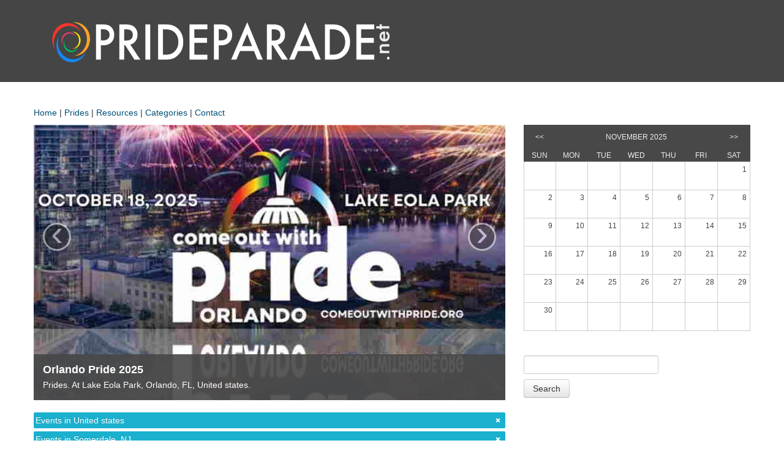

--- FILE ---
content_type: text/html; charset=UTF-8
request_url: https://www.prideparade.net/events/index/united-states/somerdale-nj
body_size: 13187
content:
<!DOCTYPE html>
<html>
<head>
<meta http-equiv="Content-Type" content="text/html; charset=utf-8" /><title>PrideParade.net | LGBTQ+ Prides, Events & Resources</title><link href="/favicon.ico" type="image/x-icon" rel="icon" /><link href="/favicon.ico" type="image/x-icon" rel="shortcut icon" /><link rel="stylesheet" type="text/css" href="/css/bootstrap.min.css" /><link rel="stylesheet" type="text/css" href="/css/bootstrap-responsive.min.css" /><link rel="stylesheet" type="text/css" href="/css/style.css" /><link rel="alternate" type="application/atom+xml" title="Atom feed" href="/feeds/somerdale-nj.xml" /> 
<meta name="description" content="PrideParade.net is a website to find and post LGBTQ+ events in the United States. Gay, Lesbian, Bisexual, Transgender, Queer Events &amp; Pride Parades." />
<meta name="viewport" content="width=device-width, initial-scale=1.0"></head>
<body>

<div id="header">
	<div class="container">
		<div class="logo">
			<a href="https://www.prideparade.net/" rel="home"><img src="/img/logo.png" alt="PrideParade.net" /></a>		</div>
	</div>
</div> <!-- end header -->

<div id="topBlock">
	<div class="container">
<p><a href="http://prideparade.net/">Home</a>&nbsp;|&nbsp;<a href="http://prideparade.net/events/index/all-countries/all-cities/all-venues/prides">Prides</a>&nbsp;|&nbsp;<a href="http://prideparade.net/pages/resources">Resources</a>&nbsp;| <a href="http://prideparade.net/pages/categories">Categories</a>&nbsp;|&nbsp;<a href="http://prideparade.net/contact">Contact</a></p>
<!-- Global site tag (gtag.js) - Google Analytics -->
<script src="https://www.googletagmanager.com/gtag/js?id=UA-118468548-1" async="" type="text/javascript"></script>
<script type="text/javascript">// <![CDATA[
window.dataLayer = window.dataLayer || [];
  function gtag(){dataLayer.push(arguments);}
  gtag('js', new Date());




  gtag(
// ]
// ]]></script>	</div>
</div>

<div id="main" class="container">
	<div class="container">
		<div class="row">
	<div class="span8">
	<div id="myCarousel" class="carousel slide">
	<!-- Carousel items -->
	<div class="carousel-inner">
		<div class="active item"><a href="/events/view/united-states/orlando-fl/lake-eola-park/orlando-pride-2025"><img src="/img/logos/orlando-pride-2025-1.jpg" alt="Orlando Pride 2025" /></a>			<div class="carousel-caption">
				<h4>
				<a href="/events/view/united-states/orlando-fl/lake-eola-park/orlando-pride-2025">Orlando Pride 2025</a>				</h4>
				<p>
				<a href="/events/index/united-states/somerdale-nj/all-venues/prides">Prides</a>. At <a href="/events/index/united-states/orlando-fl/lake-eola-park/all-categories">Lake Eola Park</a>, <a href="/events/index/united-states/orlando-fl/all-venues/all-categories">Orlando, FL</a>, <a href="/events/index/united-states/all-cities/all-venues/all-categories">United states</a>.				</p>
			</div>
			</div><div class="item"><a href="/events/view/united-states/honolulu-hi/waikiki-shell/honolulu-pride-2025"><img src="/img/logos/honolulu-pride-2025-1.jpg" alt="Honolulu Pride 2025" /></a>			<div class="carousel-caption">
				<h4>
				<a href="/events/view/united-states/honolulu-hi/waikiki-shell/honolulu-pride-2025">Honolulu Pride 2025</a>				</h4>
				<p>
				<a href="/events/index/united-states/somerdale-nj/all-venues/prides">Prides</a>. At <a href="/events/index/united-states/honolulu-hi/waikiki-shell/all-categories">Waikiki Shell</a>, <a href="/events/index/united-states/honolulu-hi/all-venues/all-categories">Honolulu, HI</a>, <a href="/events/index/united-states/all-cities/all-venues/all-categories">United states</a>.				</p>
			</div>
			</div><div class="item"><a href="/events/view/united-states/palm-springs-ca/downtown-palm-springs/palm-springs-pride-2025"><img src="/img/logos/palm-springs-pride-2025-1.jpg" alt="Palm Springs Pride 2025" /></a>			<div class="carousel-caption">
				<h4>
				<a href="/events/view/united-states/palm-springs-ca/downtown-palm-springs/palm-springs-pride-2025">Palm Springs Pride 2025</a>				</h4>
				<p>
				<a href="/events/index/united-states/somerdale-nj/all-venues/prides">Prides</a>. At <a href="/events/index/united-states/palm-springs-ca/downtown-palm-springs/all-categories">Downtown Palm Springs</a>, <a href="/events/index/united-states/palm-springs-ca/all-venues/all-categories">Palm Springs, CA</a>, <a href="/events/index/united-states/all-cities/all-venues/all-categories">United states</a>.				</p>
			</div>
			</div><div class="item"><a href="/events/view/united-states/charlotte-nc/charlotte-pride-1/charlotte-pride-2025"><img src="/img/logos/charlotte-pride-2025-1.jpg" alt="Charlotte Pride 2025" /></a>			<div class="carousel-caption">
				<h4>
				<a href="/events/view/united-states/charlotte-nc/charlotte-pride-1/charlotte-pride-2025">Charlotte Pride 2025</a>				</h4>
				<p>
				<a href="/events/index/united-states/somerdale-nj/all-venues/prides">Prides</a>. At <a href="/events/index/united-states/charlotte-nc/charlotte-pride-1/all-categories">Charlotte Pride</a>, <a href="/events/index/united-states/charlotte-nc/all-venues/all-categories">Charlotte, NC</a>, <a href="/events/index/united-states/all-cities/all-venues/all-categories">United states</a>.				</p>
			</div>
			</div><div class="item"><a href="/events/view/united-states/phoenix-az/steele-indian-park/phoenix-pride-2025"><img src="/img/logos/phoenix-pride-2025-1.jpg" alt="Phoenix Pride 2025" /></a>			<div class="carousel-caption">
				<h4>
				<a href="/events/view/united-states/phoenix-az/steele-indian-park/phoenix-pride-2025">Phoenix Pride 2025</a>				</h4>
				<p>
				<a href="/events/index/united-states/somerdale-nj/all-venues/prides">Prides</a>. At <a href="/events/index/united-states/phoenix-az/steele-indian-park/all-categories">Steele Indian Park</a>, <a href="/events/index/united-states/phoenix-az/all-venues/all-categories">Phoenix, AZ</a>, <a href="/events/index/united-states/all-cities/all-venues/all-categories">United states</a>.				</p>
			</div>
			</div><div class="item"><a href="/events/view/united-states/austin-tx/fiesta-gardens/austin-pride-2025"><img src="/img/logos/austin-pride-2025-1.jpg" alt="Austin Pride 2025" /></a>			<div class="carousel-caption">
				<h4>
				<a href="/events/view/united-states/austin-tx/fiesta-gardens/austin-pride-2025">Austin Pride 2025</a>				</h4>
				<p>
				<a href="/events/index/united-states/somerdale-nj/all-venues/prides">Prides</a>. At <a href="/events/index/united-states/austin-tx/fiesta-gardens/all-categories">Fiesta Gardens</a>, <a href="/events/index/united-states/austin-tx/all-venues/all-categories">Austin, TX</a>, <a href="/events/index/united-states/all-cities/all-venues/all-categories">United states</a>.				</p>
			</div>
			</div><div class="item"><a href="/events/view/united-states/atlanta-ga/piedmont-park/atlanta-pride-festival-2025"><img src="/img/logos/atlanta-pride-festival-2025-1.jpg" alt="Atlanta Pride Festival 2025" /></a>			<div class="carousel-caption">
				<h4>
				<a href="/events/view/united-states/atlanta-ga/piedmont-park/atlanta-pride-festival-2025">Atlanta Pride Festival 2025</a>				</h4>
				<p>
				<a href="/events/index/united-states/somerdale-nj/all-venues/prides">Prides</a>. At <a href="/events/index/united-states/atlanta-ga/piedmont-park/all-categories">Piedmont Park</a>, <a href="/events/index/united-states/atlanta-ga/all-venues/all-categories">Atlanta, GA</a>, <a href="/events/index/united-states/all-cities/all-venues/all-categories">United states</a>.				</p>
			</div>
			</div><div class="item"><a href="/events/view/united-states/louisville-ky/louisville-pride/louisville-pride-2025"><img src="/img/logos/louisville-pride-2025-1.jpg" alt="Louisville Pride 2025" /></a>			<div class="carousel-caption">
				<h4>
				<a href="/events/view/united-states/louisville-ky/louisville-pride/louisville-pride-2025">Louisville Pride 2025</a>				</h4>
				<p>
				<a href="/events/index/united-states/somerdale-nj/all-venues/prides">Prides</a>. At <a href="/events/index/united-states/louisville-ky/louisville-pride/all-categories">Louisville Pride</a>, <a href="/events/index/united-states/louisville-ky/all-venues/all-categories">Louisville, KY</a>, <a href="/events/index/united-states/all-cities/all-venues/all-categories">United states</a>.				</p>
			</div>
			</div><div class="item"><a href="/events/view/united-states/washington-dc/prideparade-net-news/understanding-agender-identity-recognition-respect-and-reflection-on-agender-awareness-day"><img src="/img/logos/understanding-agender-identity-recognition-respect-and-reflection-on-agender-awareness-day-1.jpg" alt="Understanding Agender Identity: Recognition, Respect, and Reflection on Agender Awareness Day" /></a>			<div class="carousel-caption">
				<h4>
				<a href="/events/view/united-states/washington-dc/prideparade-net-news/understanding-agender-identity-recognition-respect-and-reflection-on-agender-awareness-day">Understanding Agender Identity: Recognition, Respect, and Reflection on Agender Awareness Day</a>				</h4>
				<p>
				<a href="/events/index/united-states/somerdale-nj/all-venues/news">News</a>. At <a href="/events/index/united-states/washington-dc/prideparade-net-news/all-categories">PrideParade.net News</a>, <a href="/events/index/united-states/washington-dc/all-venues/all-categories">Washington, DC</a>, <a href="/events/index/united-states/all-cities/all-venues/all-categories">United states</a>.				</p>
			</div>
			</div><div class="item"><a href="/events/view/united-states/washington-dc/prideparade-net-1/lgbtq-books"><img src="/img/logos/lgbtq-books-1.jpg" alt="LGBTQ+ Books" /></a>			<div class="carousel-caption">
				<h4>
				<a href="/events/view/united-states/washington-dc/prideparade-net-1/lgbtq-books">LGBTQ+ Books</a>				</h4>
				<p>
				<a href="/events/index/united-states/somerdale-nj/all-venues/books">Books</a>. At <a href="/events/index/united-states/washington-dc/prideparade-net-1/all-categories">PrideParade.net</a>, <a href="/events/index/united-states/washington-dc/all-venues/all-categories">Washington, DC</a>, <a href="/events/index/united-states/all-cities/all-venues/all-categories">United states</a>.				</p>
			</div>
			</div><div class="item"><a href="/events/view/united-states/boise-id/cecil-d-andrus-park/boise-pride-festival-2025"><img src="/img/logos/boise-pride-festival-2025-1.jpg" alt="Boise Pride Festival 2025" /></a>			<div class="carousel-caption">
				<h4>
				<a href="/events/view/united-states/boise-id/cecil-d-andrus-park/boise-pride-festival-2025">Boise Pride Festival 2025</a>				</h4>
				<p>
				<a href="/events/index/united-states/somerdale-nj/all-venues/prides">Prides</a>. At <a href="/events/index/united-states/boise-id/cecil-d-andrus-park/all-categories">Cecil D Andrus Park</a>, <a href="/events/index/united-states/boise-id/all-venues/all-categories">Boise, ID</a>, <a href="/events/index/united-states/all-cities/all-venues/all-categories">United states</a>.				</p>
			</div>
			</div><div class="item"><a href="/events/view/united-states/cherry-hill-nj/cooper-river-park-2/southern-new-jersey-gay-pride-festival-2025"><img src="/img/logos/southern-new-jersey-gay-pride-festival-2025-1.jpg" alt="Southern New Jersey Gay Pride Festival 2025" /></a>			<div class="carousel-caption">
				<h4>
				<a href="/events/view/united-states/cherry-hill-nj/cooper-river-park-2/southern-new-jersey-gay-pride-festival-2025">Southern New Jersey Gay Pride Festival 2025</a>				</h4>
				<p>
				<a href="/events/index/united-states/somerdale-nj/all-venues/prides">Prides</a>. At <a href="/events/index/united-states/cherry-hill-nj/cooper-river-park-2/all-categories">Cooper River Park</a>, <a href="/events/index/united-states/cherry-hill-nj/all-venues/all-categories">Cherry Hill, NJ</a>, <a href="/events/index/united-states/all-cities/all-venues/all-categories">United states</a>.				</p>
			</div>
			</div><div class="item"><a href="/events/view/united-states/frankfort-ky/mortimer-bibb-s-public-house/kentucky-capital-pride-festival-2025"><img src="/img/logos/kentucky-capital-pride-festival-2025-1.jpg" alt="Kentucky Capital Pride Festival 2025" /></a>			<div class="carousel-caption">
				<h4>
				<a href="/events/view/united-states/frankfort-ky/mortimer-bibb-s-public-house/kentucky-capital-pride-festival-2025">Kentucky Capital Pride Festival 2025</a>				</h4>
				<p>
				<a href="/events/index/united-states/somerdale-nj/all-venues/prides">Prides</a>. At <a href="/events/index/united-states/frankfort-ky/mortimer-bibb-s-public-house/all-categories">Mortimer Bibb&#039;s Public House</a>, <a href="/events/index/united-states/frankfort-ky/all-venues/all-categories">Frankfort, KY</a>, <a href="/events/index/united-states/all-cities/all-venues/all-categories">United states</a>.				</p>
			</div>
			</div><div class="item"><a href="/events/view/united-states/statesville-nc/statesville-pride/statesville-pride-festival-2025"><img src="/img/logos/statesville-pride-festival-2025-1.jpg" alt="Statesville Pride Festival 2025" /></a>			<div class="carousel-caption">
				<h4>
				<a href="/events/view/united-states/statesville-nc/statesville-pride/statesville-pride-festival-2025">Statesville Pride Festival 2025</a>				</h4>
				<p>
				<a href="/events/index/united-states/somerdale-nj/all-venues/prides">Prides</a>. At <a href="/events/index/united-states/statesville-nc/statesville-pride/all-categories">Statesville Pride</a>, <a href="/events/index/united-states/statesville-nc/all-venues/all-categories">Statesville, NC</a>, <a href="/events/index/united-states/all-cities/all-venues/all-categories">United states</a>.				</p>
			</div>
			</div>	</div> <!-- end carousel-inner -->
		<!-- Carousel nav -->
	<a class="carousel-control left" href="#myCarousel" data-slide="prev">&lsaquo;</a>
	<a class="carousel-control right" href="#myCarousel" data-slide="next">&rsaquo;</a>
	</div>
<div id="filter-block" class="row"><div class="span8"><a href="/events/index/all-countries/all-cities/all-venues/all-categories">Events in United states</a><a href="/events/index/united-states/all-cities/all-venues/all-categories">Events in Somerdale, NJ</a></div></div><p>There are no events.</p>	</div>

	<div class="span4">
	<div id="calendar-container"><table class="calendar"><thead><tr><th class="cell-prev"><a href="/events/index/united-states/somerdale-nj/all-venues/all-categories/2025/october" rel="nofollow">&lt;&lt;</a></th><th colspan="5">November 2025</th><th class="cell-next"><a href="/events/index/united-states/somerdale-nj/all-venues/all-categories/2025/december" rel="nofollow">&gt;&gt;</a></th></tr><tr><th class="cell-header">Sun</th><th class="cell-header">Mon</th><th class="cell-header">Tue</th><th class="cell-header">Wed</th><th class="cell-header">Thu</th><th class="cell-header">Fri</th><th class="cell-header">Sat</th></tr></thead><tbody><tr><td ><div class="calendar-cell-container"></div></td><td ><div class="calendar-cell-container"></div></td><td ><div class="calendar-cell-container"></div></td><td ><div class="calendar-cell-container"></div></td><td ><div class="calendar-cell-container"></div></td><td  class="cell-weekend" ><div class="calendar-cell-container"></div></td><td  class="cell-weekend" ><div class="calendar-cell-container"><div class="cell-number">1</div><div class="cell-data"></div></div></td></tr><tr><td ><div class="calendar-cell-container"><div class="cell-number">2</div><div class="cell-data"></div></div></td><td ><div class="calendar-cell-container"><div class="cell-number">3</div><div class="cell-data"></div></div></td><td ><div class="calendar-cell-container"><div class="cell-number">4</div><div class="cell-data"></div></div></td><td ><div class="calendar-cell-container"><div class="cell-number">5</div><div class="cell-data"></div></div></td><td ><div class="calendar-cell-container"><div class="cell-number">6</div><div class="cell-data"></div></div></td><td  class="cell-weekend" ><div class="calendar-cell-container"><div class="cell-number">7</div><div class="cell-data"></div></div></td><td  class="cell-today" ><div class="calendar-cell-container"><div class="cell-number">8</div><div class="cell-data"></div></div></td></tr><tr><td ><div class="calendar-cell-container"><div class="cell-number">9</div><div class="cell-data"></div></div></td><td ><div class="calendar-cell-container"><div class="cell-number">10</div><div class="cell-data"></div></div></td><td ><div class="calendar-cell-container"><div class="cell-number">11</div><div class="cell-data"></div></div></td><td ><div class="calendar-cell-container"><div class="cell-number">12</div><div class="cell-data"></div></div></td><td ><div class="calendar-cell-container"><div class="cell-number">13</div><div class="cell-data"></div></div></td><td  class="cell-weekend" ><div class="calendar-cell-container"><div class="cell-number">14</div><div class="cell-data"></div></div></td><td  class="cell-weekend" ><div class="calendar-cell-container"><div class="cell-number">15</div><div class="cell-data"></div></div></td></tr><tr><td ><div class="calendar-cell-container"><div class="cell-number">16</div><div class="cell-data"></div></div></td><td ><div class="calendar-cell-container"><div class="cell-number">17</div><div class="cell-data"></div></div></td><td ><div class="calendar-cell-container"><div class="cell-number">18</div><div class="cell-data"></div></div></td><td ><div class="calendar-cell-container"><div class="cell-number">19</div><div class="cell-data"></div></div></td><td ><div class="calendar-cell-container"><div class="cell-number">20</div><div class="cell-data"></div></div></td><td  class="cell-weekend" ><div class="calendar-cell-container"><div class="cell-number">21</div><div class="cell-data"></div></div></td><td  class="cell-weekend" ><div class="calendar-cell-container"><div class="cell-number">22</div><div class="cell-data"></div></div></td></tr><tr><td ><div class="calendar-cell-container"><div class="cell-number">23</div><div class="cell-data"></div></div></td><td ><div class="calendar-cell-container"><div class="cell-number">24</div><div class="cell-data"></div></div></td><td ><div class="calendar-cell-container"><div class="cell-number">25</div><div class="cell-data"></div></div></td><td ><div class="calendar-cell-container"><div class="cell-number">26</div><div class="cell-data"></div></div></td><td ><div class="calendar-cell-container"><div class="cell-number">27</div><div class="cell-data"></div></div></td><td  class="cell-weekend" ><div class="calendar-cell-container"><div class="cell-number">28</div><div class="cell-data"></div></div></td><td  class="cell-weekend" ><div class="calendar-cell-container"><div class="cell-number">29</div><div class="cell-data"></div></div></td></tr><tr><td ><div class="calendar-cell-container"><div class="cell-number">30</div><div class="cell-data"></div></div></td><td ><div class="calendar-cell-container"></div></td><td ><div class="calendar-cell-container"></div></td><td ><div class="calendar-cell-container"></div></td><td ><div class="calendar-cell-container"></div></td><td  class="cell-weekend" ><div class="calendar-cell-container"></div></td><td  class="cell-weekend" ><div class="calendar-cell-container"></div></td></tr></tbody></table></div><div id="event-search-form" class="row">
	<div class="span4">
<form action="/events/search" id="SearchIndexForm" method="post" accept-charset="utf-8"><div style="display:none;"><input type="hidden" name="_method" value="POST"/></div><div class="input text"><input name="data[Search][term]" autocomplete="off" type="text" id="SearchTerm"/></div><button type="submit" class="btn" id="SearchButton">Search</button></form>	</div>
</div>	<div id="sideBlock" class="">
<!-- BEGIN JS TAG - PrideParade ROS 300x250 < - DO NOT MODIFY -->
<script src="https://secure.adnxs.com/ttj?id=1268135" type="text/javascript"></script>
<!-- END TAG -->
<p>&nbsp;</p>
<p><iframe style="border: none;" src="http://www.creepoftheweek.com/banner.html" width="301" height="251" scrolling="no"></iframe></p>	</div>
<div id="cities_column"><h3>Cities</h3><ul class="unstyled"><li><a href="/events/index/united-states/aberdeen-nj">Aberdeen, NJ</a></li><li><a href="/events/index/united-states/aberdeen-sd">Aberdeen, SD</a></li><li><a href="/events/index/united-states/abington-pa">Abington, PA</a></li><li><a href="/events/index/united-states/abita-springs-la">Abita Springs, LA</a></li><li><a href="/events/index/united-states/akron-oh">Akron, OH</a></li><li><a href="/events/index/united-states/albany-ny">Albany, NY</a></li><li><a href="/events/index/united-states/albany-or">Albany, OR</a></li><li><a href="/events/index/united-states/albuquerque-nm">Albuquerque, NM</a></li><li><a href="/events/index/united-states/allentown-pa">Allentown, PA</a></li><li><a href="/events/index/united-states/alton-il">Alton, IL</a></li><li><a href="/events/index/united-states/ambler-pa">Ambler, PA</a></li><li><a href="/events/index/united-states/ames-ia">Ames, IA</a></li><li><a href="/events/index/united-states/amityville-ny">Amityville, NY</a></li><li><a href="/events/index/united-states/anaheim-ca">Anaheim, CA</a></li><li><a href="/events/index/united-states/anchorage-ak">Anchorage, AK</a></li><li><a href="/events/index/united-states/andes-ny">Andes, NY</a></li><li><a href="/events/index/united-states/ankeny-ia">Ankeny, IA</a></li><li><a href="/events/index/united-states/annapolis-md">Annapolis, MD</a></li><li><a href="/events/index/united-states/ardmore-pa">Ardmore, PA</a></li><li><a href="/events/index/united-states/arlington-tx">Arlington, TX</a></li><li><a href="/events/index/united-states/arlington-va">Arlington, VA</a></li><li><a href="/events/index/united-states/asbury-park-nj">Asbury Park, NJ</a></li><li><a href="/events/index/united-states/ashburn-va">Ashburn, VA</a></li><li><a href="/events/index/united-states/asheville-nc">Asheville, NC</a></li><li><a href="/events/index/united-states/ashland-or">Ashland, OR</a></li><li><a href="/events/index/united-states/ashtabula-oh">Ashtabula, OH</a></li><li><a href="/events/index/united-states/astoria-or">Astoria, OR</a></li><li><a href="/events/index/united-states/atco-nj">Atco, NJ</a></li><li><a href="/events/index/united-states/athens-ga">Athens, GA</a></li><li><a href="/events/index/united-states/atlanta-ga">Atlanta, GA</a></li><li><a href="/events/index/united-states/atlantic-city-nj">Atlantic City, NJ</a></li><li><a href="/events/index/united-states/atlantic-highlands-nj">Atlantic Highlands, NJ</a></li><li><a href="/events/index/united-states/atlantic-ia">Atlantic, IA</a></li><li><a href="/events/index/united-states/audubon-nj">Audubon, NJ</a></li><li><a href="/events/index/united-states/augusta-ga">Augusta, GA</a></li><li><a href="/events/index/united-states/augusta-me">Augusta, ME</a></li><li><a href="/events/index/united-states/austin-tx">Austin, TX</a></li><li><a href="/events/index/united-states/avenel-nj">Avenel, NJ</a></li><li><a href="/events/index/united-states/babylon-ny">Babylon, NY</a></li><li><a href="/events/index/united-states/baltimore-md">Baltimore, MD</a></li><li><a href="/events/index/united-states/bangor-me">Bangor, ME</a></li><li><a href="/events/index/united-states/bangor-pa">Bangor, PA</a></li><li><a href="/events/index/united-states/banning-ca">Banning, CA</a></li><li><a href="/events/index/united-states/barnegat-nj">Barnegat, NJ</a></li><li><a href="/events/index/united-states/baton-rouge-la">Baton Rouge, LA</a></li><li><a href="/events/index/united-states/bay-shore-ny">Bay Shore, NY</a></li><li><a href="/events/index/united-states/bayonne-nj">Bayonne, NJ</a></li><li><a href="/events/index/united-states/bayville-nj">Bayville, NJ</a></li><li><a href="/events/index/united-states/beach-haven-nj">Beach Haven, NJ</a></li><li><a href="/events/index/united-states/beaverton-or">Beaverton, OR</a></li><li><a href="/events/index/united-states/bel-air-md">Bel Air, MD</a></li><li><a href="/events/index/united-states/bell-gardens-ca">Bell Gardens, CA</a></li><li><a href="/events/index/united-states/bellefontaine-oh">Bellefontaine, OH</a></li><li><a href="/events/index/united-states/belleville-il">Belleville, IL</a></li><li><a href="/events/index/united-states/belleville-nj">Belleville, NJ</a></li><li><a href="/events/index/united-states/bellevue-wa">Bellevue, WA</a></li><li><a href="/events/index/united-states/bellingham-wa">Bellingham, WA</a></li><li><a href="/events/index/united-states/bellmore-ny">Bellmore, NY</a></li><li><a href="/events/index/united-states/belmar-nj">Belmar, NJ</a></li><li><a href="/events/index/united-states/belvidere-nj">Belvidere, NJ</a></li><li><a href="/events/index/united-states/bend-or">Bend, OR</a></li><li><a href="/events/index/united-states/bennington-vt">Bennington, VT</a></li><li><a href="/events/index/united-states/bensalem-pa">Bensalem, PA</a></li><li><a href="/events/index/united-states/benton-harbor-mi">Benton Harbor, MI</a></li><li><a href="/events/index/united-states/bergenfield-nj">Bergenfield, NJ</a></li><li><a href="/events/index/united-states/berkeley-heights-nj">Berkeley Heights, NJ</a></li><li><a href="/events/index/united-states/berkeley-ca">Berkeley, CA</a></li><li><a href="/events/index/united-states/berwick-pa">Berwick, PA</a></li><li><a href="/events/index/united-states/bethel-ct">Bethel, CT</a></li><li><a href="/events/index/united-states/bethleham-pa">Bethleham, PA</a></li><li><a href="/events/index/united-states/bethlehem-pa">Bethlehem, PA</a></li><li><a href="/events/index/united-states/billings-mt">Billings, MT</a></li><li><a href="/events/index/united-states/biloxi-ms">Biloxi, MS</a></li><li><a href="/events/index/united-states/binghamton-ny">Binghamton, NY</a></li><li><a href="/events/index/united-states/birmingham-al">Birmingham, AL</a></li><li><a href="/events/index/united-states/bisbee-az">Bisbee, AZ</a></li><li><a href="/events/index/united-states/blackwood-nj">Blackwood, NJ</a></li><li><a href="/events/index/united-states/blaine-wa">Blaine, WA</a></li><li><a href="/events/index/united-states/blairstown-nj">Blairstown, NJ</a></li><li><a href="/events/index/united-states/bloomfield-nj">Bloomfield, NJ</a></li><li><a href="/events/index/united-states/bloomsburg-pa">Bloomsburg, PA</a></li><li><a href="/events/index/united-states/bohemia-ny">Bohemia, NY</a></li><li><a href="/events/index/united-states/boise-id">Boise, ID</a></li><li><a href="/events/index/united-states/boonton-nj">Boonton, NJ</a></li><li><a href="/events/index/united-states/bordentown-nj">Bordentown, NJ</a></li><li><a href="/events/index/united-states/boston-ma">Boston, MA</a></li><li><a href="/events/index/united-states/boulder-city-nv">Boulder City, NV</a></li><li><a href="/events/index/united-states/boulder-co">Boulder, CO</a></li><li><a href="/events/index/united-states/bound-brook-nj">Bound Brook, NJ</a></li><li><a href="/events/index/united-states/bozeman-mt">Bozeman, MT</a></li><li><a href="/events/index/united-states/brattleboro-vt">Brattleboro, VT</a></li><li><a href="/events/index/united-states/brenham-tx">Brenham, TX</a></li><li><a href="/events/index/united-states/bridgewater-township-nj">Bridgewater Township, NJ</a></li><li><a href="/events/index/united-states/bridgewater-nj">Bridgewater, NJ</a></li><li><a href="/events/index/united-states/bristol-ct">Bristol, CT</a></li><li><a href="/events/index/united-states/bristol-pa">Bristol, PA</a></li><li><a href="/events/index/united-states/bristol-va">Bristol, VA</a></li><li><a href="/events/index/united-states/brookings-or">Brookings, OR</a></li><li><a href="/events/index/united-states/brookings-sd">Brookings, SD</a></li><li><a href="/events/index/united-states/brooklawn-nj">Brooklawn, NJ</a></li><li><a href="/events/index/united-states/brooklyn-ny">Brooklyn, NY</a></li><li><a href="/events/index/united-states/buchanan-mi">Buchanan, MI</a></li><li><a href="/events/index/united-states/budd-lake-nj">Budd Lake, NJ</a></li><li><a href="/events/index/united-states/buffalo-ny">Buffalo, NY</a></li><li><a href="/events/index/united-states/burlington-ia">Burlington, IA</a></li><li><a href="/events/index/united-states/burlington-nj">Burlington, NJ</a></li><li><a href="/events/index/united-states/butte-mt">Butte, MT</a></li><li><a href="/events/index/united-states/buxton-me">Buxton, ME</a></li><li><a href="/events/index/united-states/california-md">California, MD</a></li><li><a href="/events/index/united-states/camden-nj">Camden, NJ</a></li><li><a href="/events/index/united-states/canton-oh">Canton, OH</a></li><li><a href="/events/index/united-states/cape-coral-fl">Cape Coral, FL</a></li><li><a href="/events/index/united-states/cape-may-point-nj">Cape May Point, NJ</a></li><li><a href="/events/index/united-states/cape-may-nj">Cape May, NJ</a></li><li><a href="/events/index/united-states/carlisle-pa">Carlisle, PA</a></li><li><a href="/events/index/united-states/casper-wy">Casper, WY</a></li><li><a href="/events/index/united-states/catalina-island-ca">Catalina Island, CA</a></li><li><a href="/events/index/united-states/catawissa-pa">Catawissa, PA</a></li><li><a href="/events/index/united-states/cathedral-city-ca">Cathedral City, CA</a></li><li><a href="/events/index/united-states/catonsville-md">Catonsville, MD</a></li><li><a href="/events/index/united-states/cazenovia-ny">Cazenovia, NY</a></li><li><a href="/events/index/united-states/cedar-grove-nj">Cedar Grove, NJ</a></li><li><a href="/events/index/united-states/cedar-park-tx">Cedar Park, TX</a></li><li><a href="/events/index/united-states/cedar-rapids-ia">Cedar Rapids, IA</a></li><li><a href="/events/index/united-states/chandler-az">Chandler, AZ</a></li><li><a href="/events/index/united-states/charleston-sc">Charleston, SC</a></li><li><a href="/events/index/united-states/charleston-wv">Charleston, WV</a></li><li><a href="/events/index/united-states/charlotte-nc">Charlotte, NC</a></li><li><a href="/events/index/united-states/chelan-wa">Chelan, WA</a></li><li><a href="/events/index/united-states/cherry-grove-ny">Cherry Grove, NY</a></li><li><a href="/events/index/united-states/cherry-hill-nj">Cherry Hill, NJ</a></li><li><a href="/events/index/united-states/chesapeake-va">Chesapeake, VA</a></li><li><a href="/events/index/united-states/chester-nj">Chester, NJ</a></li><li><a href="/events/index/united-states/chester-ny">Chester, NY</a></li><li><a href="/events/index/united-states/cheyenne-wy">Cheyenne, WY</a></li><li><a href="/events/index/united-states/chicago-il">Chicago, IL</a></li><li><a href="/events/index/united-states/chico-ca">Chico, CA</a></li><li><a href="/events/index/united-states/chicopee-ma">Chicopee, MA</a></li><li><a href="/events/index/united-states/cincinnati-oh">Cincinnati, OH</a></li><li><a href="/events/index/united-states/clayton-ca">Clayton, CA</a></li><li><a href="/events/index/united-states/clearfield-ut">Clearfield, UT</a></li><li><a href="/events/index/united-states/clementon-nj">Clementon, NJ</a></li><li><a href="/events/index/united-states/cleveland-oh">Cleveland, OH</a></li><li><a href="/events/index/united-states/clifton-nj">Clifton, NJ</a></li><li><a href="/events/index/united-states/clinton-nj">Clinton, NJ</a></li><li><a href="/events/index/united-states/clovis-nm">Clovis, NM</a></li><li><a href="/events/index/united-states/cockeysville-md">Cockeysville, MD</a></li><li><a href="/events/index/united-states/coeur-d-alene-id">Coeur d&#039;Alene,ID</a></li><li><a href="/events/index/united-states/cold-spring-harbor-ny">Cold Spring Harbor, NY</a></li><li><a href="/events/index/united-states/coldwater-mi">Coldwater, MI</a></li><li><a href="/events/index/united-states/college-park-md">College Park, MD</a></li><li><a href="/events/index/united-states/colliers-wv">Colliers, WV</a></li><li><a href="/events/index/united-states/collingswood-nj">Collingswood, NJ</a></li><li><a href="/events/index/united-states/collins-ga">Collins, GA</a></li><li><a href="/events/index/united-states/colorado-springs-co">Colorado Springs, CO</a></li><li><a href="/events/index/united-states/columbia-heights-mn">Columbia Heights, MN</a></li><li><a href="/events/index/united-states/columbia-md">Columbia, MD</a></li><li><a href="/events/index/united-states/columbia-mo">Columbia, MO</a></li><li><a href="/events/index/united-states/columbia-sc">Columbia, SC</a></li><li><a href="/events/index/united-states/columbus-in">Columbus, IN</a></li><li><a href="/events/index/united-states/columbus-oh">Columbus, OH</a></li><li><a href="/events/index/united-states/concord-ca">Concord, CA</a></li><li><a href="/events/index/united-states/conshohocken-pa">Conshohocken, PA</a></li><li><a href="/events/index/united-states/cookeville-tn">Cookeville, TN</a></li><li><a href="/events/index/united-states/corydon-in">Corydon, IN</a></li><li><a href="/events/index/united-states/covington-la">Covington, LA</a></li><li><a href="/events/index/united-states/cranbury-nj">Cranbury, NJ</a></li><li><a href="/events/index/united-states/cresaptown-md">Cresaptown, MD</a></li><li><a href="/events/index/united-states/cresskill-nj">Cresskill, NJ</a></li><li><a href="/events/index/united-states/crofton-md">Crofton, MD</a></li><li><a href="/events/index/united-states/cumberland-md">Cumberland, MD</a></li><li><a href="/events/index/united-states/dallas-tx">Dallas, TX</a></li><li><a href="/events/index/united-states/dallastown-pa">Dallastown, PA</a></li><li><a href="/events/index/united-states/danville-pa">Danville, PA</a></li><li><a href="/events/index/united-states/danville-va">Danville, VA</a></li><li><a href="/events/index/united-states/davenport-ia">Davenport, IA</a></li><li><a href="/events/index/united-states/davis-ca">Davis, CA</a></li><li><a href="/events/index/united-states/dayton-oh">Dayton, OH</a></li><li><a href="/events/index/united-states/deal-park-nj">Deal Park, NJ</a></li><li><a href="/events/index/united-states/delaware-water-gap-pa">Delaware Water Gap, PA</a></li><li><a href="/events/index/united-states/delray-beach-fl">Delray Beach, FL</a></li><li><a href="/events/index/united-states/denton-md">Denton, MD</a></li><li><a href="/events/index/united-states/denton-tx">Denton, TX</a></li><li><a href="/events/index/united-states/denver-co">Denver, CO</a></li><li><a href="/events/index/united-states/denville-nj">Denville, NJ</a></li><li><a href="/events/index/united-states/deptford-township-nj">Deptford Township, NJ</a></li><li><a href="/events/index/united-states/des-moines-ia">Des Moines, IA</a></li><li><a href="/events/index/united-states/detroit-mi">Detroit, MI</a></li><li><a href="/events/index/united-states/dickson-tn">Dickson, TN</a></li><li><a href="/events/index/united-states/dingman-s-ferry-pa">Dingman&#039;s Ferry, PA</a></li><li><a href="/events/index/united-states/douglas-mi">Douglas, MI</a></li><li><a href="/events/index/united-states/dover-de">Dover, DE</a></li><li><a href="/events/index/united-states/dover-nj">Dover, NJ</a></li><li><a href="/events/index/united-states/doylestown-pa">Doylestown, PA</a></li><li><a href="/events/index/united-states/drexel-hill-pa">Drexel Hill, PA</a></li><li><a href="/events/index/united-states/dripping-springs-tx">Dripping Springs, TX</a></li><li><a href="/events/index/united-states/dubuque-ia">Dubuque, IA</a></li><li><a href="/events/index/united-states/dumont-nj">Dumont, NJ</a></li><li><a href="/events/index/united-states/duncans-mills-ca">Duncans Mills, CA</a></li><li><a href="/events/index/united-states/dunmore-pa">Dunmore, PA</a></li><li><a href="/events/index/united-states/durango-co">Durango, CO</a></li><li><a href="/events/index/united-states/durham-nc">Durham, NC</a></li><li><a href="/events/index/united-states/east-brunswick-nj">East Brunswick, NJ</a></li><li><a href="/events/index/united-states/east-hampton-ny">East Hampton, NY</a></li><li><a href="/events/index/united-states/east-orange-nj">East Orange, NJ</a></li><li><a href="/events/index/united-states/east-rutherford-nj">East Rutherford, NJ</a></li><li><a href="/events/index/united-states/east-stroudsburg-pa">East Stroudsburg, PA</a></li><li><a href="/events/index/united-states/easton-md">Easton, MD</a></li><li><a href="/events/index/united-states/easton-pa">Easton, PA</a></li><li><a href="/events/index/united-states/edgewater-co">Edgewater, CO</a></li><li><a href="/events/index/united-states/edgewood-md">Edgewood, MD</a></li><li><a href="/events/index/united-states/edison-nj">Edison, NJ</a></li><li><a href="/events/index/united-states/egg-harbor-city-nj">Egg Harbor City, NJ</a></li><li><a href="/events/index/united-states/egg-harbor-township-nj">Egg Harbor Township, NJ</a></li><li><a href="/events/index/united-states/el-centro-ca">El Centro, CA</a></li><li><a href="/events/index/united-states/el-paso-tx">El Paso, TX</a></li><li><a href="/events/index/united-states/el-reno-ok">El Reno, OK</a></li><li><a href="/events/index/united-states/elgin-il">Elgin, IL</a></li><li><a href="/events/index/united-states/elizabeth-nj">Elizabeth, NJ</a></li><li><a href="/events/index/united-states/ellensburg-wa">Ellensburg, WA</a></li><li><a href="/events/index/united-states/ellicott-city-md">Ellicott City, MD</a></li><li><a href="/events/index/united-states/elmer-nj">Elmer, NJ</a></li><li><a href="/events/index/united-states/elysburg-pa">Elysburg, PA</a></li><li><a href="/events/index/united-states/emmaus-pa">Emmaus, PA</a></li><li><a href="/events/index/united-states/enfield-ct">Enfield, CT</a></li><li><a href="/events/index/united-states/englewood-nj">Englewood, NJ</a></li><li><a href="/events/index/united-states/enola-pa">Enola, PA</a></li><li><a href="/events/index/united-states/enumclaw-wa">Enumclaw, WA</a></li><li><a href="/events/index/united-states/erie-pa">Erie, PA</a></li><li><a href="/events/index/united-states/essex-md">Essex, MD</a></li><li><a href="/events/index/united-states/estell-manor-nj">Estell Manor, NJ</a></li><li><a href="/events/index/united-states/etters-pa">Etters, PA</a></li><li><a href="/events/index/united-states/eugene-or">Eugene, OR</a></li><li><a href="/events/index/united-states/eureka-springs-ar">Eureka Springs, AR</a></li><li><a href="/events/index/united-states/eureka-mo">Eureka, MO</a></li><li><a href="/events/index/united-states/evansville-in">Evansville, IN</a></li><li><a href="/events/index/united-states/ewing-nj">Ewing, NJ</a></li><li><a href="/events/index/united-states/exeter-ca">Exeter, CA</a></li><li><a href="/events/index/united-states/fair-lawn-nj">Fair Lawn, NJ</a></li><li><a href="/events/index/united-states/fairfax-va">Fairfax, VA</a></li><li><a href="/events/index/united-states/fairfield-ca">Fairfield, CA</a></li><li><a href="/events/index/united-states/fairfield-ct">Fairfield, CT</a></li><li><a href="/events/index/united-states/fairhope-al">Fairhope, AL</a></li><li><a href="/events/index/united-states/fall-river-ma">Fall River, MA</a></li><li><a href="/events/index/united-states/falls-church-va">Falls Church, VA</a></li><li><a href="/events/index/united-states/fargo-nd">Fargo, ND</a></li><li><a href="/events/index/united-states/farmingdale-ny">Farmingdale, NY</a></li><li><a href="/events/index/united-states/farmington-nm">Farmington, NM</a></li><li><a href="/events/index/united-states/fayetteville-ar">Fayetteville, AR</a></li><li><a href="/events/index/united-states/felton-de">Felton, DE</a></li><li><a href="/events/index/united-states/fernandina-beach-fl">Fernandina Beach, FL</a></li><li><a href="/events/index/united-states/ferndale-mi">Ferndale, MI</a></li><li><a href="/events/index/united-states/flagler-beach-fl">Flagler Beach, FL</a></li><li><a href="/events/index/united-states/flagstaff-az">Flagstaff, AZ</a></li><li><a href="/events/index/united-states/flemington-nj">Flemington, NJ</a></li><li><a href="/events/index/united-states/flint-mi">Flint, MI</a></li><li><a href="/events/index/united-states/florence-al">Florence, AL</a></li><li><a href="/events/index/united-states/florham-park-nj">Florham Park, NJ</a></li><li><a href="/events/index/united-states/flushing-ny">Flushing, NY</a></li><li><a href="/events/index/united-states/forestville-ca">Forestville, CA</a></li><li><a href="/events/index/united-states/fort-dodge-ia">Fort Dodge, IA</a></li><li><a href="/events/index/united-states/fort-lauderdale-fl">Fort Lauderdale, FL</a></li><li><a href="/events/index/united-states/fort-lee-nj">Fort Lee, NJ</a></li><li><a href="/events/index/united-states/fort-myers-fl">Fort Myers, FL</a></li><li><a href="/events/index/united-states/fort-wayne-in">Fort Wayne, IN</a></li><li><a href="/events/index/united-states/fort-worth-tx">Fort Worth, TX</a></li><li><a href="/events/index/united-states/frankfort-ky">Frankfort, KY</a></li><li><a href="/events/index/united-states/franklinton-la">Franklinton, LA</a></li><li><a href="/events/index/united-states/franklinville-nj">Franklinville, NJ</a></li><li><a href="/events/index/united-states/frederick-md">Frederick, MD</a></li><li><a href="/events/index/united-states/fredericksburg-va">Fredericksburg, VA</a></li><li><a href="/events/index/united-states/freeport-ny">Freeport, NY</a></li><li><a href="/events/index/united-states/frenchtown-nj">Frenchtown, NJ</a></li><li><a href="/events/index/united-states/fresno-ca">Fresno, CA</a></li><li><a href="/events/index/united-states/friendsville-md">Friendsville, MD</a></li><li><a href="/events/index/united-states/frisco-tx">Frisco, TX</a></li><li><a href="/events/index/united-states/frostburg-md">Frostburg,MD</a></li><li><a href="/events/index/united-states/gainesville-fl">Gainesville, FL</a></li><li><a href="/events/index/united-states/galloway-nj">Galloway, NJ</a></li><li><a href="/events/index/united-states/garden-city-ut">Garden City, UT</a></li><li><a href="/events/index/united-states/garfield-nj">Garfield, NJ</a></li><li><a href="/events/index/united-states/geneva-ny">Geneva, NY</a></li><li><a href="/events/index/united-states/germantown-md">Germantown, MD</a></li><li><a href="/events/index/united-states/gettysburg-pa">Gettysburg, PA</a></li><li><a href="/events/index/united-states/gig-harbor-wa">Gig Harbor, WA</a></li><li><a href="/events/index/united-states/glassboro-nj">Glassboro, NJ</a></li><li><a href="/events/index/united-states/glastonbury-ct">Glastonbury, CT</a></li><li><a href="/events/index/united-states/glen-burnie-md">Glen Burnie, MD</a></li><li><a href="/events/index/united-states/glen-rock-nj">Glen Rock, NJ</a></li><li><a href="/events/index/united-states/glendale-az">Glendale, AZ</a></li><li><a href="/events/index/united-states/gloucester-city-nj">Gloucester City, NJ</a></li><li><a href="/events/index/united-states/gloucester-ma">Gloucester, MA</a></li><li><a href="/events/index/united-states/gonzales-la">Gonzales, LA</a></li><li><a href="/events/index/united-states/grand-island-ne">Grand Island, NE</a></li><li><a href="/events/index/united-states/grand-rapids-mi">Grand Rapids, MI</a></li><li><a href="/events/index/united-states/grantville-pa">Grantville, PA</a></li><li><a href="/events/index/united-states/granville-oh">Granville, OH</a></li><li><a href="/events/index/united-states/green-brrok-nj">Green Brrok, NJ</a></li><li><a href="/events/index/united-states/greenport-ny">Greenport, NY</a></li><li><a href="/events/index/united-states/greenville-sc">Greenville, SC</a></li><li><a href="/events/index/united-states/greenwich-ny">Greenwich, NY</a></li><li><a href="/events/index/united-states/greenwood-village-co">Greenwood Village, CO</a></li><li><a href="/events/index/united-states/greenwood-in">Greenwood, IN</a></li><li><a href="/events/index/united-states/gulfport-fl">Gulfport, FL</a></li><li><a href="/events/index/united-states/gulfport-ms">Gulfport, MS</a></li><li><a href="/events/index/united-states/hackensack-nj">Hackensack, NJ</a></li><li><a href="/events/index/united-states/hackettstown-nj">Hackettstown, NJ</a></li><li><a href="/events/index/united-states/haddon-heights-nj">Haddon Heights, NJ</a></li><li><a href="/events/index/united-states/haddon-township-nj">Haddon Township, NJ</a></li><li><a href="/events/index/united-states/haddonfield-nj">Haddonfield, NJ</a></li><li><a href="/events/index/united-states/hagerstown-md">Hagerstown, MD</a></li><li><a href="/events/index/united-states/halethorpe-md">Halethorpe, MD</a></li><li><a href="/events/index/united-states/half-moon-bay-ca">Half Moon Bay, CA</a></li><li><a href="/events/index/united-states/hallowell-me">Hallowell, ME</a></li><li><a href="/events/index/united-states/hamilton-square-nj">Hamilton Square, NJ</a></li><li><a href="/events/index/united-states/hamilton-nj">Hamilton, NJ</a></li><li><a href="/events/index/united-states/hamilton-oh">Hamilton, OH</a></li><li><a href="/events/index/united-states/hammond-la">Hammond, LA</a></li><li><a href="/events/index/united-states/hammonton-nj">Hammonton, NJ</a></li><li><a href="/events/index/united-states/hampton-va">Hampton, VA</a></li><li><a href="/events/index/united-states/hamtramck-mi">Hamtramck, MI</a></li><li><a href="/events/index/united-states/hanover-md">Hanover, MD</a></li><li><a href="/events/index/united-states/hanover-pa">Hanover, PA</a></li><li><a href="/events/index/united-states/harlem-ny">Harlem, NY</a></li><li><a href="/events/index/united-states/harrisburg-pa">Harrisburg, PA</a></li><li><a href="/events/index/united-states/harrison-nj">Harrison, NJ</a></li><li><a href="/events/index/united-states/harrisonburg-va">Harrisonburg, VA</a></li><li><a href="/events/index/united-states/hartford-ct">Hartford, CT</a></li><li><a href="/events/index/united-states/hatboro-pa">Hatboro, PA</a></li><li><a href="/events/index/united-states/hattiesburg-ms">Hattiesburg, MS</a></li><li><a href="/events/index/united-states/havre-de-grace-md">Havre de Grace, MD</a></li><li><a href="/events/index/united-states/hawthorne-nj">Hawthorne, NJ</a></li><li><a href="/events/index/united-states/hazleton-pa">Hazleton, PA</a></li><li><a href="/events/index/united-states/helena-mt">Helena, MT</a></li><li><a href="/events/index/united-states/hempstead-ny">Hempstead, NY</a></li><li><a href="/events/index/united-states/henderson-nv">Henderson, NV</a></li><li><a href="/events/index/united-states/hendersonville-nc">Hendersonville, NC</a></li><li><a href="/events/index/united-states/herndon-va">Herndon, VA</a></li><li><a href="/events/index/united-states/hershey-pa">Hershey, PA</a></li><li><a href="/events/index/united-states/hicksville-ny">Hicksville, NY</a></li><li><a href="/events/index/united-states/high-bridge-nj">High Bridge, NJ</a></li><li><a href="/events/index/united-states/highland-park-nj">Highland Park, NJ</a></li><li><a href="/events/index/united-states/highlands-nj">Highlands, NJ</a></li><li><a href="/events/index/united-states/highmount-ny">Highmount, NY</a></li><li><a href="/events/index/united-states/hightstown-nj">Hightstown, NJ</a></li><li><a href="/events/index/united-states/hillsboro-oh">Hillsboro, OH</a></li><li><a href="/events/index/united-states/hillsboro-or">Hillsboro, OR</a></li><li><a href="/events/index/united-states/hillsborough-township-nj">Hillsborough Township, NJ</a></li><li><a href="/events/index/united-states/hillsborough-nj">Hillsborough, NJ</a></li><li><a href="/events/index/united-states/hoboken-nj">Hoboken, NJ</a></li><li><a href="/events/index/united-states/holland-mi">Holland, MI</a></li><li><a href="/events/index/united-states/holmdel-nj">Holmdel, NJ</a></li><li><a href="/events/index/united-states/holmes-pa">Holmes, PA</a></li><li><a href="/events/index/united-states/holyoke-ma">Holyoke, MA</a></li><li><a href="/events/index/united-states/honolulu-hi">Honolulu, HI</a></li><li><a href="/events/index/united-states/hoover-al">Hoover, AL</a></li><li><a href="/events/index/united-states/houston-tx">Houston, TX</a></li><li><a href="/events/index/united-states/howell-nj">Howell, NJ</a></li><li><a href="/events/index/united-states/hudson-wi">Hudson, WI</a></li><li><a href="/events/index/united-states/hughesville-pa">Hughesville, PA</a></li><li><a href="/events/index/united-states/hugo-mn">Hugo, MN</a></li><li><a href="/events/index/united-states/hulmeville-pa">Hulmeville, PA</a></li><li><a href="/events/index/united-states/huntington-ny">Huntington, NY</a></li><li><a href="/events/index/united-states/huntington-wv">Huntington, WV</a></li><li><a href="/events/index/united-states/huntsville-al">Huntsville, AL</a></li><li><a href="/events/index/united-states/indiana-pa">Indiana, PA</a></li><li><a href="/events/index/united-states/indianapolis-in">Indianapolis, IN</a></li><li><a href="/events/index/united-states/iowa-city-ia">Iowa City, IA</a></li><li><a href="/events/index/united-states/irvington-nj">Irvington, NJ</a></li><li><a href="/events/index/united-states/iselin-nj">Iselin, NJ</a></li><li><a href="/events/index/united-states/jacksonville-fl">Jacksonville, FL</a></li><li><a href="/events/index/united-states/jamestown-ny">Jamestown, NY</a></li><li><a href="/events/index/united-states/jasper-in">Jasper, IN</a></li><li><a href="/events/index/united-states/jefferson-oh">Jefferson, OH</a></li><li><a href="/events/index/united-states/jenkintown-pa">Jenkintown, PA</a></li><li><a href="/events/index/united-states/jersey-city-nj">Jersey City, NJ</a></li><li><a href="/events/index/united-states/johnson-city-tn">Johnson City, TN</a></li><li><a href="/events/index/united-states/johnstown-pa">Johnstown, PA</a></li><li><a href="/events/index/united-states/kailua-kona-hi">Kailua-Kona, HI</a></li><li><a href="/events/index/united-states/kalamazoo-mi">Kalamazoo, MI</a></li><li><a href="/events/index/united-states/kalispell-mt">Kalispell, MT</a></li><li><a href="/events/index/united-states/kansas-city-mo">Kansas City, MO</a></li><li><a href="/events/index/united-states/katy-tx">Katy, TX</a></li><li><a href="/events/index/united-states/kaua%CA%BBi-hi">Kauaʻi, HI</a></li><li><a href="/events/index/united-states/keansburg-nj">Keansburg, NJ</a></li><li><a href="/events/index/united-states/kearny-nj">Kearny, NJ</a></li><li><a href="/events/index/united-states/keene-nh">Keene, NH</a></li><li><a href="/events/index/united-states/kenilworth-nj">Kenilworth, NJ</a></li><li><a href="/events/index/united-states/key-west-fl">Key West, FL</a></li><li><a href="/events/index/united-states/keyport-nj">Keyport, NJ</a></li><li><a href="/events/index/united-states/kill-devil-hills-nc">Kill Devil Hills, NC</a></li><li><a href="/events/index/united-states/king-of-prussia-pa">King Of Prussia, PA</a></li><li><a href="/events/index/united-states/kings-mills-oh">Kings Mills, OH</a></li><li><a href="/events/index/united-states/kitty-hawk-nc">Kitty Hawk, NC</a></li><li><a href="/events/index/united-states/knoxville-tn">Knoxville, TN</a></li><li><a href="/events/index/united-states/la-center-wa">La Center, WA</a></li><li><a href="/events/index/united-states/la-plata-md">La Plata, MD</a></li><li><a href="/events/index/united-states/lafayette-co">Lafayette, CO</a></li><li><a href="/events/index/united-states/lake-como-nj">Lake Como, NJ </a></li><li><a href="/events/index/united-states/lake-hopatcong-nj">Lake Hopatcong, NJ</a></li><li><a href="/events/index/united-states/lake-park-fl">Lake Park, FL</a></li><li><a href="/events/index/united-states/lake-station-in">Lake Station, IN</a></li><li><a href="/events/index/united-states/lakeland-fl">Lakeland, FL</a></li><li><a href="/events/index/united-states/lakeville-ct">Lakeville, CT</a></li><li><a href="/events/index/united-states/lakewood-nj">Lakewood, NJ</a></li><li><a href="/events/index/united-states/lakewood-oh">Lakewood, OH</a></li><li><a href="/events/index/united-states/lambertville-nj">Lambertville, NJ</a></li><li><a href="/events/index/united-states/lancaster-pa">Lancaster, PA</a></li><li><a href="/events/index/united-states/land-o-lakes-fl">Land O&#039; Lakes, FL</a></li><li><a href="/events/index/united-states/landisville-nj">Landisville, NJ</a></li><li><a href="/events/index/united-states/lansdale-pa">Lansdale, PA</a></li><li><a href="/events/index/united-states/lansing-mi">Lansing, MI</a></li><li><a href="/events/index/united-states/laramie-wy">Laramie, WY</a></li><li><a href="/events/index/united-states/las-vegas-nv">Las Vegas, NV</a></li><li><a href="/events/index/united-states/lawrence-township-nj">Lawrence Township, NJ</a></li><li><a href="/events/index/united-states/lawrence-ks">Lawrence, KS</a></li><li><a href="/events/index/united-states/lawrenceburg-in">Lawrenceburg, IN</a></li><li><a href="/events/index/united-states/lawrenceville-nj">Lawrenceville, NJ</a></li><li><a href="/events/index/united-states/lebanon-oh">Lebanon, OH</a></li><li><a href="/events/index/united-states/lebanon-pa">Lebanon, PA</a></li><li><a href="/events/index/united-states/lee-ma">Lee, MA</a></li><li><a href="/events/index/united-states/leesburg-va">Leesburg, VA</a></li><li><a href="/events/index/united-states/lehighton-pa">Lehighton, PA</a></li><li><a href="/events/index/united-states/leonardtown-md">Leonardtown, MD</a></li><li><a href="/events/index/united-states/leonia-nj">Leonia, NJ</a></li><li><a href="/events/index/united-states/levittown-ny">Levittown, NY</a></li><li><a href="/events/index/united-states/levittown-pa">Levittown, PA</a></li><li><a href="/events/index/united-states/lewis-center-oh">Lewis Center, OH</a></li><li><a href="/events/index/united-states/lewisburg-pa">Lewisburg, PA</a></li><li><a href="/events/index/united-states/lewiston-me">Lewiston, ME</a></li><li><a href="/events/index/united-states/lexington-park-md">Lexington Park, MD</a></li><li><a href="/events/index/united-states/lexington-ky">Lexington, KY</a></li><li><a href="/events/index/united-states/lihue-hi">Lihue, HI</a></li><li><a href="/events/index/united-states/lincoln-ne">Lincoln, NE</a></li><li><a href="/events/index/united-states/linthicum-heights-md">Linthicum Heights, MD</a></li><li><a href="/events/index/united-states/linwood-nj">Linwood, NJ</a></li><li><a href="/events/index/united-states/lititz-pa">Lititz, PA</a></li><li><a href="/events/index/united-states/little-falls-ny">Little Falls, NY</a></li><li><a href="/events/index/united-states/little-rock-ar">Little Rock, AR</a></li><li><a href="/events/index/united-states/livingston-nj">Livingston, NJ</a></li><li><a href="/events/index/united-states/llewellyn-pa">Llewellyn, PA</a></li><li><a href="/events/index/united-states/long-beach-ca">Long Beach, CA</a></li><li><a href="/events/index/united-states/long-branch-nj">Long Branch, NJ</a></li><li><a href="/events/index/united-states/longmont-co">Longmont, CO</a></li><li><a href="/events/index/united-states/longport-nj">Longport, NJ</a></li><li><a href="/events/index/united-states/los-angeles-ca">Los Angeles, CA</a></li><li><a href="/events/index/united-states/louisville-ky">Louisville, KY</a></li><li><a href="/events/index/united-states/loveladies-nj">Loveladies, NJ</a></li><li><a href="/events/index/united-states/loveland-co">Loveland, CO</a></li><li><a href="/events/index/united-states/lowell-mi">Lowell, MI</a></li><li><a href="/events/index/united-states/madison-ct">Madison, CT</a></li><li><a href="/events/index/united-states/madison-nj">Madison, NJ</a></li><li><a href="/events/index/united-states/madison-wi">Madison, WI</a></li><li><a href="/events/index/united-states/magnolia-nj">Magnolia, NJ</a></li><li><a href="/events/index/united-states/mahwah-nj">Mahwah, NJ</a></li><li><a href="/events/index/united-states/malvern-pa">Malvern, PA</a></li><li><a href="/events/index/united-states/mammoth-lakes-ca">Mammoth Lakes, CA</a></li><li><a href="/events/index/united-states/manahawkin-nj">Manahawkin, NJ</a></li><li><a href="/events/index/united-states/manasquan-nj">Manasquan, NJ</a></li><li><a href="/events/index/united-states/manassas-va">Manassas, VA</a></li><li><a href="/events/index/united-states/manchester-nh">Manchester, NH</a></li><li><a href="/events/index/united-states/mandeville-la">Mandeville, LA</a></li><li><a href="/events/index/united-states/manlius-ny">Manlius, NY</a></li><li><a href="/events/index/united-states/mansfield-oh">Mansfield, OH</a></li><li><a href="/events/index/united-states/manteo-nc">Manteo, NC</a></li><li><a href="/events/index/united-states/manville-nj">Manville, NJ</a></li><li><a href="/events/index/united-states/maple-shade-nj">Maple Shade, NJ</a></li><li><a href="/events/index/united-states/maplewood-nj">Maplewood, NJ</a></li><li><a href="/events/index/united-states/margate-city-nj">Margate City, NJ</a></li><li><a href="/events/index/united-states/marlborough-nh">Marlborough, NH</a></li><li><a href="/events/index/united-states/marlton-nj">Marlton, NJ</a></li><li><a href="/events/index/united-states/martinsburg-wv">Martinsburg, WV</a></li><li><a href="/events/index/united-states/marysville-ca">Marysville, CA</a></li><li><a href="/events/index/united-states/massena-ny">Massena, NY</a></li><li><a href="/events/index/united-states/maui-hi">Maui, HI</a></li><li><a href="/events/index/united-states/maynard-ma">Maynard, MA</a></li><li><a href="/events/index/united-states/mays-landing-nj">Mays Landing, NJ</a></li><li><a href="/events/index/united-states/maywood-nj">Maywood, NJ</a></li><li><a href="/events/index/united-states/meadville-pa">Meadville, PA</a></li><li><a href="/events/index/united-states/mechanicsburg-pa">Mechanicsburg, PA</a></li><li><a href="/events/index/united-states/medford-nj">Medford, NJ</a></li><li><a href="/events/index/united-states/media-pa">Media, PA</a></li><li><a href="/events/index/united-states/memphis-tn">Memphis, TN</a></li><li><a href="/events/index/united-states/merced-ca">Merced, CA</a></li><li><a href="/events/index/united-states/mercer-county-nj">Mercer County, NJ</a></li><li><a href="/events/index/united-states/merchantville-nj">Merchantville, NJ</a></li><li><a href="/events/index/united-states/merion-station-pa">Merion Station, PA</a></li><li><a href="/events/index/united-states/metairie-la">Metairie, LA</a></li><li><a href="/events/index/united-states/metuchen-nj">Metuchen, NJ</a></li><li><a href="/events/index/united-states/miami-beach-fl">Miami Beach, FL</a></li><li><a href="/events/index/united-states/michigan-city-in">Michigan City, IN</a></li><li><a href="/events/index/united-states/middletown-ct">Middletown, CT</a></li><li><a href="/events/index/united-states/middletown-de">Middletown, DE</a></li><li><a href="/events/index/united-states/milford-ct">Milford, CT</a></li><li><a href="/events/index/united-states/milford-nh">Milford, NH</a></li><li><a href="/events/index/united-states/millburn-nj">Millburn, NJ</a></li><li><a href="/events/index/united-states/millersville-pa">Millersville, PA</a></li><li><a href="/events/index/united-states/milton-de">Milton, DE</a></li><li><a href="/events/index/united-states/milton-pa">Milton, PA</a></li><li><a href="/events/index/united-states/milwaukee-wi">Milwaukee, WI</a></li><li><a href="/events/index/united-states/minersville-pa">Minersville, PA</a></li><li><a href="/events/index/united-states/minneapolis-mn">Minneapolis, MN</a></li><li><a href="/events/index/united-states/missoula-mt">Missoula, MT</a></li><li><a href="/events/index/united-states/mobile-al">Mobile, AL</a></li><li><a href="/events/index/united-states/monmouth-or">Monmouth, OR</a></li><li><a href="/events/index/united-states/monroe-township-nj">Monroe Township, NJ</a></li><li><a href="/events/index/united-states/monroe-nc">Monroe, NC</a></li><li><a href="/events/index/united-states/monroe-ny">Monroe, NY</a></li><li><a href="/events/index/united-states/montclair-nj">Montclair, NJ</a></li><li><a href="/events/index/united-states/montpelier-id">Montpelier, ID</a></li><li><a href="/events/index/united-states/montvale-nj">Montvale, NJ</a></li><li><a href="/events/index/united-states/montville-nj">Montville, NJ</a></li><li><a href="/events/index/united-states/moorestown-nj">Moorestown, NJ</a></li><li><a href="/events/index/united-states/moosic-pa">Moosic, PA</a></li><li><a href="/events/index/united-states/morgantown-wv">Morgantown, WV</a></li><li><a href="/events/index/united-states/morris-plains-nj">Morris Plains, NJ</a></li><li><a href="/events/index/united-states/morris-township-nj">Morris Township, NJ</a></li><li><a href="/events/index/united-states/morristown-nj">Morristown, NJ</a></li><li><a href="/events/index/united-states/mount-holly-nj">Mount Holly, NJ</a></li><li><a href="/events/index/united-states/mount-laurel-nj">Mount Laurel, NJ</a></li><li><a href="/events/index/united-states/mount-olivet-ky">Mount Olivet, KY</a></li><li><a href="/events/index/united-states/mountain-lakes-nj">Mountain Lakes, NJ</a></li><li><a href="/events/index/united-states/mt-bethel-pa">Mt. Bethel, PA</a></li><li><a href="/events/index/united-states/mt-pleasant-mi">Mt. Pleasant, MI</a></li><li><a href="/events/index/united-states/mufreesboro-tn">Mufreesboro, TN</a></li><li><a href="/events/index/united-states/mullica-hill-nj">Mullica Hill, NJ</a></li><li><a href="/events/index/united-states/muncie-in">Muncie, IN</a></li><li><a href="/events/index/united-states/murfreesboro-tn">Murfreesboro, TN</a></li><li><a href="/events/index/united-states/muskegon-mi">Muskegon, MI</a></li><li><a href="/events/index/united-states/nags-head-nc">Nags Head, NC</a></li><li><a href="/events/index/united-states/naples-fl">Naples, FL</a></li><li><a href="/events/index/united-states/narberth-pa">Narberth, PA</a></li><li><a href="/events/index/united-states/nashville-tn">Nashville, TN</a></li><li><a href="/events/index/united-states/neptune-city-nj">Neptune City, NJ</a></li><li><a href="/events/index/united-states/neptune-township-nj">Neptune Township, NJ</a></li><li><a href="/events/index/united-states/neptune-nj">Neptune, NJ</a></li><li><a href="/events/index/united-states/nescopeck-pa">Nescopeck, PA</a></li><li><a href="/events/index/united-states/new-albany-in">New Albany, IN</a></li><li><a href="/events/index/united-states/new-bedford-ma">New Bedford, MA</a></li><li><a href="/events/index/united-states/new-brunswick-nj">New Brunswick, NJ</a></li><li><a href="/events/index/united-states/new-castle-de">New Castle, DE</a></li><li><a href="/events/index/united-states/new-cumberland-pa">New Cumberland, PA</a></li><li><a href="/events/index/united-states/new-haven-ct">New Haven, CT</a></li><li><a href="/events/index/united-states/new-hope-pa">New Hope, PA</a></li><li><a href="/events/index/united-states/new-london-oh">New London, OH</a></li><li><a href="/events/index/united-states/new-orleans-la">New Orleans, LA</a></li><li><a href="/events/index/united-states/new-paltz-ny">New Paltz, NY</a></li><li><a href="/events/index/united-states/new-port-richey-fl">New Port Richey, FL</a></li><li><a href="/events/index/united-states/new-shoreham-ri">New Shoreham, RI</a></li><li><a href="/events/index/united-states/new-york-ny">New York, NY</a></li><li><a href="/events/index/united-states/newark-de">Newark, DE</a></li><li><a href="/events/index/united-states/newark-nj">Newark, NJ</a></li><li><a href="/events/index/united-states/newark-oh">Newark, OH</a></li><li><a href="/events/index/united-states/newburgh-ny">Newburgh, NY</a></li><li><a href="/events/index/united-states/newfane-vt">Newfane, VT</a></li><li><a href="/events/index/united-states/newport-news-va">Newport News, VA</a></li><li><a href="/events/index/united-states/newport-or">Newport, OR</a></li><li><a href="/events/index/united-states/newport-ri">Newport, RI</a></li><li><a href="/events/index/united-states/newton-nc">Newton, NC</a></li><li><a href="/events/index/united-states/newton-nj">Newton, NJ</a></li><li><a href="/events/index/united-states/norfolk-va">Norfolk, VA</a></li><li><a href="/events/index/united-states/norman-ok">Norman, OK</a></li><li><a href="/events/index/united-states/norristown-pa">Norristown, PA</a></li><li><a href="/events/index/united-states/north-bergen-nj">North Bergen, NJ</a></li><li><a href="/events/index/united-states/north-brunswick-nj">North Brunswick, NJ</a></li><li><a href="/events/index/united-states/north-cape-may-nj">North Cape May, NJ</a></li><li><a href="/events/index/united-states/north-hollywood-ca">North Hollywood, CA</a></li><li><a href="/events/index/united-states/north-little-rock-ar">North Little Rock, AR</a></li><li><a href="/events/index/united-states/north-olmsted-oh">North Olmsted, OH</a></li><li><a href="/events/index/united-states/north-wildwood-nj">North Wildwood, NJ</a></li><li><a href="/events/index/united-states/northampton-ma">Northampton, MA</a></li><li><a href="/events/index/united-states/northfield-nj">Northfield, NJ</a></li><li><a href="/events/index/united-states/northumberland-pa">Northumberland, PA</a></li><li><a href="/events/index/united-states/norwich-ny">Norwich, NY</a></li><li><a href="/events/index/united-states/nutley-nj">Nutley, NJ</a></li><li><a href="/events/index/united-states/nyack-ny">Nyack, NY</a></li><li><a href="/events/index/united-states/oakland-ca">Oakland, CA</a></li><li><a href="/events/index/united-states/oakland-nj">Oakland, NJ</a></li><li><a href="/events/index/united-states/ocean-beach-ny">Ocean Beach, NY</a></li><li><a href="/events/index/united-states/ocean-city-nj">Ocean City, NJ</a></li><li><a href="/events/index/united-states/ocean-township-nj">Ocean Township, NJ</a></li><li><a href="/events/index/united-states/ogden-ut">Ogden, UT</a></li><li><a href="/events/index/united-states/ogunquit-me">Ogunquit, ME</a></li><li><a href="/events/index/united-states/oil-city-pa">Oil City, PA</a></li><li><a href="/events/index/united-states/oklahoma-city-ok">Oklahoma City, OK</a></li><li><a href="/events/index/united-states/oldwick-nj">Oldwick, NJ</a></li><li><a href="/events/index/united-states/olympia-wa">Olympia, WA</a></li><li><a href="/events/index/united-states/omaha-ne">Omaha, NE</a></li><li><a href="/events/index/united-states/orlando-fl">Orlando, FL</a></li><li><a href="/events/index/united-states/orono-me">Orono, ME</a></li><li><a href="/events/index/united-states/oshkosh-wi">Oshkosh, WI</a></li><li><a href="/events/index/united-states/owensboro-ky">Owensboro, KY</a></li><li><a href="/events/index/united-states/oxford-ms">Oxford, MS</a></li><li><a href="/events/index/united-states/oxford-ny">Oxford, NY</a></li><li><a href="/events/index/united-states/pacifica-ca">Pacifica, CA</a></li><li><a href="/events/index/united-states/palm-coast-fl">Palm Coast, FL</a></li><li><a href="/events/index/united-states/palm-springs-ca">Palm Springs, CA</a></li><li><a href="/events/index/united-states/palmyra-nj">Palmyra, NJ</a></li><li><a href="/events/index/united-states/paramus-nj">Paramus, NJ</a></li><li><a href="/events/index/united-states/parkville-md">Parkville, MD</a></li><li><a href="/events/index/united-states/parsippany-nj">Parsippany, NJ</a></li><li><a href="/events/index/united-states/passaic-nj">Passaic, NJ</a></li><li><a href="/events/index/united-states/patchogue-ny">Patchogue, NY</a></li><li><a href="/events/index/united-states/paterson-nj">Paterson, NJ</a></li><li><a href="/events/index/united-states/pennsauken-township-nj">Pennsauken Township, NJ</a></li><li><a href="/events/index/united-states/pennsville-nj">Pennsville, NJ</a></li><li><a href="/events/index/united-states/pequannock-nj">Pequannock, NJ</a></li><li><a href="/events/index/united-states/perkasie-pa">Perkasie, PA</a></li><li><a href="/events/index/united-states/peru-in">Peru, IN</a></li><li><a href="/events/index/united-states/petaluma-ca">Petaluma, CA</a></li><li><a href="/events/index/united-states/pflugerville-tx">Pflugerville, TX</a></li><li><a href="/events/index/united-states/philadelphia-pa">Philadelphia, PA</a></li><li><a href="/events/index/united-states/phillipsburg-nj">Phillipsburg, NJ</a></li><li><a href="/events/index/united-states/phoenix-az">Phoenix, AZ</a></li><li><a href="/events/index/united-states/phoenixville-pa">Phoenixville, PA</a></li><li><a href="/events/index/united-states/pine-city-mn">Pine City, MN</a></li><li><a href="/events/index/united-states/pitman-nj">Pitman, NJ</a></li><li><a href="/events/index/united-states/pittsburgh-pa">Pittsburgh, PA</a></li><li><a href="/events/index/united-states/pittsfield-ma">Pittsfield, MA</a></li><li><a href="/events/index/united-states/plainfield-nj">Plainfield, NJ</a></li><li><a href="/events/index/united-states/plainsboro-township-nj">Plainsboro Township, NJ</a></li><li><a href="/events/index/united-states/pleasantville-ny">Pleasantville, NY</a></li><li><a href="/events/index/united-states/pomona-ca">Pomona, CA</a></li><li><a href="/events/index/united-states/pompton-lakes-nj">Pompton Lakes, NJ</a></li><li><a href="/events/index/united-states/pontchatoula-la">Pontchatoula, LA</a></li><li><a href="/events/index/united-states/portales-nm">Portales, NM</a></li><li><a href="/events/index/united-states/portland-me">Portland, ME</a></li><li><a href="/events/index/united-states/portland-or">Portland, OR</a></li><li><a href="/events/index/united-states/portsmouth-nh">Portsmouth, NH</a></li><li><a href="/events/index/united-states/portsmouth-oh">Portsmouth, OH</a></li><li><a href="/events/index/united-states/portsmouth-va">Portsmouth, VA</a></li><li><a href="/events/index/united-states/pottstown-pa">Pottstown, PA</a></li><li><a href="/events/index/united-states/poughkeepsie-ny">Poughkeepsie, NY</a></li><li><a href="/events/index/united-states/prince-frederick-md">Prince Frederick, MD</a></li><li><a href="/events/index/united-states/princess-anne-md">Princess Anne, MD</a></li><li><a href="/events/index/united-states/princeton-junction-nj">Princeton Junction, NJ</a></li><li><a href="/events/index/united-states/princeton-nj">Princeton, NJ</a></li><li><a href="/events/index/united-states/providence-ri">Providence, RI</a></li><li><a href="/events/index/united-states/provincetown-ma">Provincetown, MA</a></li><li><a href="/events/index/united-states/pueblo-co">Pueblo, CO</a></li><li><a href="/events/index/united-states/queens-ny">Queens, NY</a></li><li><a href="/events/index/united-states/quincy-ma">Quincy, MA</a></li><li><a href="/events/index/united-states/rahway-nj">Rahway, NJ</a></li><li><a href="/events/index/united-states/raleigh-nc">Raleigh, NC</a></li><li><a href="/events/index/united-states/ramsey-nj">Ramsey, NJ</a></li><li><a href="/events/index/united-states/randolph-nj">Randolph, NJ</a></li><li><a href="/events/index/united-states/reading-pa">Reading, PA</a></li><li><a href="/events/index/united-states/red-bank-nj">Red Bank, NJ</a></li><li><a href="/events/index/united-states/rehoboth-beach-de">Rehoboth Beach, DE</a></li><li><a href="/events/index/united-states/reno-nv">Reno, NV</a></li><li><a href="/events/index/united-states/reston-va">Reston, VA</a></li><li><a href="/events/index/united-states/richland-wa">Richland, WA</a></li><li><a href="/events/index/united-states/richmond-ca">Richmond, CA</a></li><li><a href="/events/index/united-states/richmond-in">Richmond, IN</a></li><li><a href="/events/index/united-states/richmond-va">Richmond, VA</a></li><li><a href="/events/index/united-states/ridgewood-nj">Ridgewood, NJ</a></li><li><a href="/events/index/united-states/ridley-pa">Ridley, PA</a></li><li><a href="/events/index/united-states/ringoes-nj">Ringoes, NJ</a></li><li><a href="/events/index/united-states/rio-grande-nj">Rio Grande, NJ</a></li><li><a href="/events/index/united-states/river-edge-nj">River Edge, NJ</a></li><li><a href="/events/index/united-states/riverdale-ut">Riverdale, UT</a></li><li><a href="/events/index/united-states/riverside-ca">Riverside, CA</a></li><li><a href="/events/index/united-states/roanoke-va">Roanoke, VA</a></li><li><a href="/events/index/united-states/robbinsville-nj">Robbinsville, NJ</a></li><li><a href="/events/index/united-states/rochester-mn">Rochester, MN</a></li><li><a href="/events/index/united-states/rochester-ny">Rochester, NY</a></li><li><a href="/events/index/united-states/rock-springs-wy">Rock Springs, WY</a></li><li><a href="/events/index/united-states/rockford-il">Rockford, IL</a></li><li><a href="/events/index/united-states/rockville-md">Rockville, MD</a></li><li><a href="/events/index/united-states/rome-ga">Rome, GA</a></li><li><a href="/events/index/united-states/roseburg-or">Roseburg, OR</a></li><li><a href="/events/index/united-states/roselle-park-nj">Roselle Park, NJ</a></li><li><a href="/events/index/united-states/round-rock-tx">Round Rock, TX</a></li><li><a href="/events/index/united-states/rutherford-nj">Rutherford, NJ</a></li><li><a href="/events/index/united-states/rye-nh">Rye, NH</a></li><li><a href="/events/index/united-states/saco-me">Saco, ME</a></li><li><a href="/events/index/united-states/sacramento-ca">Sacramento, CA</a></li><li><a href="/events/index/united-states/saddle-brook-nj">Saddle Brook, NJ</a></li><li><a href="/events/index/united-states/saginaw-mi">Saginaw, MI</a></li><li><a href="/events/index/united-states/saint-clair-pa">Saint Clair, PA</a></li><li><a href="/events/index/united-states/saint-leonard-md">Saint Leonard, MD</a></li><li><a href="/events/index/united-states/saint-louis-mo">Saint Louis, MO</a></li><li><a href="/events/index/united-states/saint-paul-mn">Saint Paul, MN</a></li><li><a href="/events/index/united-states/saint-petersburg-fl">Saint Petersburg, FL</a></li><li><a href="/events/index/united-states/salem-ma">Salem, MA</a></li><li><a href="/events/index/united-states/salem-or">Salem, OR</a></li><li><a href="/events/index/united-states/salem-va">Salem, VA</a></li><li><a href="/events/index/united-states/salisbury-md">Salisbury, MD</a></li><li><a href="/events/index/united-states/salisbury-nc">Salisbury, NC</a></li><li><a href="/events/index/united-states/salt-lake-city-ut">Salt Lake City, UT</a></li><li><a href="/events/index/united-states/san-antonio-tx">San Antonio, TX</a></li><li><a href="/events/index/united-states/san-diego-ca">San Diego, CA</a></li><li><a href="/events/index/united-states/san-francisco-ca">San Francisco, CA</a></li><li><a href="/events/index/united-states/san-jose-ca">San Jose, CA</a></li><li><a href="/events/index/united-states/san-juan-pr">San Juan, PR</a></li><li><a href="/events/index/united-states/sandpoint-id">Sandpoint, ID</a></li><li><a href="/events/index/united-states/santa-ana-ca">Santa Ana, CA</a></li><li><a href="/events/index/united-states/santa-cruz-ca">Santa Cruz, CA</a></li><li><a href="/events/index/united-states/santa-fe-nm">Santa Fe, NM</a></li><li><a href="/events/index/united-states/santa-rosa-ca">Santa Rosa, CA</a></li><li><a href="/events/index/united-states/sarasota-fl">Sarasota, FL</a></li><li><a href="/events/index/united-states/saratoga-springs-ny">Saratoga Springs, NY</a></li><li><a href="/events/index/united-states/savannah-ga">Savannah, GA</a></li><li><a href="/events/index/united-states/sayville-ny">Sayville, NY</a></li><li><a href="/events/index/united-states/schuylkill-haven-pa">Schuylkill Haven, PA</a></li><li><a href="/events/index/united-states/scottsdale-az">Scottsdale, AZ</a></li><li><a href="/events/index/united-states/scranton-pa">Scranton, PA</a></li><li><a href="/events/index/united-states/seaside-heights-nj">Seaside Heights, NJ</a></li><li><a href="/events/index/united-states/seattle-wa">Seattle, WA</a></li><li><a href="/events/index/united-states/sebastian-fl">Sebastian, FL</a></li><li><a href="/events/index/united-states/seward-ak">Seward, AK</a></li><li><a href="/events/index/united-states/sewell-nj">Sewell, NJ</a></li><li><a href="/events/index/united-states/sheffield-al">Sheffield, AL</a></li><li><a href="/events/index/united-states/shepardstown-wv">Shepardstown, WV</a></li><li><a href="/events/index/united-states/sherburne-ny">Sherburne, NY</a></li><li><a href="/events/index/united-states/shillington-pa">Shillington, PA</a></li><li><a href="/events/index/united-states/sicklerville-nj">Sicklerville, NJ</a></li><li><a href="/events/index/united-states/silver-spring-md">Silver Spring, MD</a></li><li><a href="/events/index/united-states/sioux-city-ia">Sioux City, IA</a></li><li><a href="/events/index/united-states/sioux-falls-sd">Sioux Falls, SD</a></li><li><a href="/events/index/united-states/skippack-pa">Skippack, PA</a></li><li><a href="/events/index/united-states/snohomish-wa">Snohomish, WA</a></li><li><a href="/events/index/united-states/somerdale-nj">Somerdale, NJ</a></li><li><a href="/events/index/united-states/somers-point-nj">Somers Point, NJ</a></li><li><a href="/events/index/united-states/somerset-nj">Somerset, NJ</a></li><li><a href="/events/index/united-states/somerville-nj">Somerville, NJ</a></li><li><a href="/events/index/united-states/souderton-pa">Souderton, PA</a></li><li><a href="/events/index/united-states/south-amboy-nj">South Amboy, NJ</a></li><li><a href="/events/index/united-states/south-bend-in">South Bend, IN</a></li><li><a href="/events/index/united-states/south-orange-nj">South Orange, NJ</a></li><li><a href="/events/index/united-states/southampton-ny">Southampton, NY</a></li><li><a href="/events/index/united-states/southern-pines-nc">Southern Pines, NC</a></li><li><a href="/events/index/united-states/sparta-nj">Sparta, NJ</a></li><li><a href="/events/index/united-states/spokane-wa">Spokane, WA</a></li><li><a href="/events/index/united-states/spotswood-nj">Spotswood, NJ</a></li><li><a href="/events/index/united-states/spring-city-pa">Spring City, PA</a></li><li><a href="/events/index/united-states/springfield-township-nj">Springfield Township, NJ</a></li><li><a href="/events/index/united-states/springfield-il">Springfield, IL</a></li><li><a href="/events/index/united-states/springfield-ma">Springfield, MA</a></li><li><a href="/events/index/united-states/springfield-mo">Springfield, MO</a></li><li><a href="/events/index/united-states/springfield-nj">Springfield, NJ</a></li><li><a href="/events/index/united-states/springfield-vt">Springfield, VT</a></li><li><a href="/events/index/united-states/st-charles-mo">St. Charles, MO</a></li><li><a href="/events/index/united-states/st-louis-mo">St. Louis, MO</a></li><li><a href="/events/index/united-states/st-petersburg-fl">St. Petersburg, FL</a></li><li><a href="/events/index/united-states/stamford-ct">Stamford, CT</a></li><li><a href="/events/index/united-states/stanhope-nj">Stanhope, NJ</a></li><li><a href="/events/index/united-states/state-college-pa">State College, PA</a></li><li><a href="/events/index/united-states/staten-island-ny">Staten Island, NY</a></li><li><a href="/events/index/united-states/statesville-nc">Statesville, NC</a></li><li><a href="/events/index/united-states/staunton-va">Staunton, VA</a></li><li><a href="/events/index/united-states/sterling-va">Sterling, VA</a></li><li><a href="/events/index/united-states/stevenson-wa">Stevenson, WA</a></li><li><a href="/events/index/united-states/stewartsville-nj">Stewartsville, NJ</a></li><li><a href="/events/index/united-states/stockbridge-ma">Stockbridge, MA</a></li><li><a href="/events/index/united-states/stockton-ca">Stockton, CA</a></li><li><a href="/events/index/united-states/stockton-nj">Stockton, NJ</a></li><li><a href="/events/index/united-states/stratford-nj">Stratford, NJ</a></li><li><a href="/events/index/united-states/stroudsburg-pa">Stroudsburg, PA</a></li><li><a href="/events/index/united-states/succasunna-nj">Succasunna, NJ</a></li><li><a href="/events/index/united-states/suffolk-va">Suffolk, VA</a></li><li><a href="/events/index/united-states/suisun-city-ca">Suisun City, CA</a></li><li><a href="/events/index/united-states/summit-nj">Summit, NJ</a></li><li><a href="/events/index/united-states/sunbury-pa">Sunbury, PA</a></li><li><a href="/events/index/united-states/swarthmore-pa">Swarthmore, PA</a></li><li><a href="/events/index/united-states/sycamore-il">Sycamore, IL</a></li><li><a href="/events/index/united-states/sykesville-md">Sykesville, MD</a></li><li><a href="/events/index/united-states/syracuse-ny">Syracuse, NY</a></li><li><a href="/events/index/united-states/tacoma-wa">Tacoma, WA</a></li><li><a href="/events/index/united-states/takoma-park-md">Takoma Park, MD</a></li><li><a href="/events/index/united-states/tampa-fl">Tampa, FL</a></li><li><a href="/events/index/united-states/taunton-ma">Taunton, MA</a></li><li><a href="/events/index/united-states/teaneck-nj">Teaneck, NJ</a></li><li><a href="/events/index/united-states/tempe-az">Tempe, AZ</a></li><li><a href="/events/index/united-states/temple-pa">Temple, PA</a></li><li><a href="/events/index/united-states/tenafly-nj">Tenafly, NJ</a></li><li><a href="/events/index/united-states/thornton-pa">Thornton, PA</a></li><li><a href="/events/index/united-states/three-rivers-mi">Three Rivers, MI</a></li><li><a href="/events/index/united-states/tigard-or">Tigard, OR</a></li><li><a href="/events/index/united-states/titusville-nj">Titusville, NJ</a></li><li><a href="/events/index/united-states/tivoli-ny">Tivoli, NY</a></li><li><a href="/events/index/united-states/toms-river-nj">Toms River, NJ</a></li><li><a href="/events/index/united-states/topsfield-ma">Topsfield, MA</a></li><li><a href="/events/index/united-states/totowa-nj">Totowa, NJ</a></li><li><a href="/events/index/united-states/towson-md">Towson, MD</a></li><li><a href="/events/index/united-states/trenton-nj">Trenton, NJ</a></li><li><a href="/events/index/united-states/troy-ny">Troy, NY</a></li><li><a href="/events/index/united-states/tucson-az">Tucson, AZ</a></li><li><a href="/events/index/united-states/tulsa-ok">Tulsa, OK</a></li><li><a href="/events/index/united-states/turnersville-nj">Turnersville, NJ</a></li><li><a href="/events/index/united-states/tustin-ca">Tustin, CA</a></li><li><a href="/events/index/united-states/twin-cities-mn">Twin Cities, MN</a></li><li><a href="/events/index/united-states/twin-falls-id">Twin Falls, ID</a></li><li><a href="/events/index/united-states/union-township-nj">Union Township, NJ</a></li><li><a href="/events/index/united-states/union-nj">Union, NJ</a></li><li><a href="/events/index/united-states/unity-me">Unity, ME</a></li><li><a href="/events/index/united-states/upper-darby-pa">Upper Darby, PA</a></li><li><a href="/events/index/united-states/vacaville-ca">Vacaville, CA</a></li><li><a href="/events/index/united-states/valencia-ca">Valencia, CA</a></li><li><a href="/events/index/united-states/vallejo-ca">Vallejo, CA</a></li><li><a href="/events/index/united-states/vancouver-wa">Vancouver, WA</a></li><li><a href="/events/index/united-states/vaughn-wa">Vaughn, WA</a></li><li><a href="/events/index/united-states/ventnor-city-nj">Ventnor City, NJ</a></li><li><a href="/events/index/united-states/vermillion-sd">Vermillion, SD</a></li><li><a href="/events/index/united-states/vineland-nj">Vineland, NJ</a></li><li><a href="/events/index/united-states/vinton-ia">Vinton, IA</a></li><li><a href="/events/index/united-states/virginia-beach-va">Virginia Beach, VA</a></li><li><a href="/events/index/united-states/visalia-ca">Visalia, CA</a></li><li><a href="/events/index/united-states/voorhees-nj">Voorhees, NJ</a></li><li><a href="/events/index/united-states/wakefield-ri">Wakefield, RI</a></li><li><a href="/events/index/united-states/walla-walla-wa">Walla Walla, WA</a></li><li><a href="/events/index/united-states/wappingers-falls-ny">Wappingers Falls, NY</a></li><li><a href="/events/index/united-states/waretown-nj">Waretown, NJ</a></li><li><a href="/events/index/united-states/warren-mi">Warren, MI</a></li><li><a href="/events/index/united-states/warren-oh">Warren, OH</a></li><li><a href="/events/index/united-states/warren-pa">Warren, PA</a></li><li><a href="/events/index/united-states/warrensburg-mo">Warrensburg, MO</a></li><li><a href="/events/index/united-states/warwick-ny">Warwick, NY</a></li><li><a href="/events/index/united-states/washington-county-pa">Washington County, PA</a></li><li><a href="/events/index/united-states/washington-township-nj">Washington Township, NJ</a></li><li><a href="/events/index/united-states/washington-dc">Washington, DC</a></li><li><a href="/events/index/united-states/washington-il">Washington, IL</a></li><li><a href="/events/index/united-states/washington-nj">Washington, NJ</a></li><li><a href="/events/index/united-states/watertown-ny">Watertown, NY</a></li><li><a href="/events/index/united-states/watsontown-pa">Watsontown, PA</a></li><li><a href="/events/index/united-states/wayne-nj">Wayne, NJ</a></li><li><a href="/events/index/united-states/wenatchee-wa">Wenatchee, WA</a></li><li><a href="/events/index/united-states/wenonah-nj">Wenonah, NJ</a></li><li><a href="/events/index/united-states/west-berlin-nj">West Berlin, NJ</a></li><li><a href="/events/index/united-states/west-chester-pa">West Chester, PA</a></li><li><a href="/events/index/united-states/west-hartford-ct">West Hartford, CT</a></li><li><a href="/events/index/united-states/west-hollywood-ca">West Hollywood, CA</a></li><li><a href="/events/index/united-states/west-long-branch-nj">West Long Branch, NJ</a></li><li><a href="/events/index/united-states/west-oneonta-ny">West Oneonta, NY</a></li><li><a href="/events/index/united-states/west-orange-nj">West Orange, NJ</a></li><li><a href="/events/index/united-states/west-palm-beach-fl">West Palm Beach, FL</a></li><li><a href="/events/index/united-states/west-point-pa">West Point, PA</a></li><li><a href="/events/index/united-states/west-reading-pa">West Reading, PA</a></li><li><a href="/events/index/united-states/west-windsor-township-nj">West Windsor Township, NJ</a></li><li><a href="/events/index/united-states/westfield-nj">Westfield, NJ</a></li><li><a href="/events/index/united-states/westminster-west-vt">Westminster West, VT</a></li><li><a href="/events/index/united-states/westminster-md">Westminster, MD</a></li><li><a href="/events/index/united-states/westville-nj">Westville, NJ</a></li><li><a href="/events/index/united-states/westwood-nj">Westwood, NJ</a></li><li><a href="/events/index/united-states/whippany-nj">Whippany, NJ</a></li><li><a href="/events/index/united-states/whitefish-mt">Whitefish, MT</a></li><li><a href="/events/index/united-states/wichita-ks">Wichita, KS</a></li><li><a href="/events/index/united-states/wildwood-nj">Wildwood, NJ</a></li><li><a href="/events/index/united-states/wilkes-barre-pa">Wilkes-Barre, PA</a></li><li><a href="/events/index/united-states/williamsburg-va">Williamsburg, VA</a></li><li><a href="/events/index/united-states/williamsport-pa">Williamsport, PA</a></li><li><a href="/events/index/united-states/williamstown-nj">Williamstown, NJ</a></li><li><a href="/events/index/united-states/wilmington-de">Wilmington, DE</a></li><li><a href="/events/index/united-states/wilmington-nc">Wilmington, NC</a></li><li><a href="/events/index/united-states/wilton-manors-fl">Wilton Manors, FL</a></li><li><a href="/events/index/united-states/windsor-ca">Windsor, CA</a></li><li><a href="/events/index/united-states/windsor-ny">Windsor, NY</a></li><li><a href="/events/index/united-states/winfield-ks">Winfield, KS</a></li><li><a href="/events/index/united-states/winnebago-ne">Winnebago, NE</a></li><li><a href="/events/index/united-states/winston-salem-nc">Winston-Salem, NC</a></li><li><a href="/events/index/united-states/wood-ridge-nj">Wood Ridge, NJ</a></li><li><a href="/events/index/united-states/woodbridge-township-nj">Woodbridge Township, NJ</a></li><li><a href="/events/index/united-states/woodbury-heights-nj">Woodbury Heights, NJ</a></li><li><a href="/events/index/united-states/woodbury-nj">Woodbury, NJ</a></li><li><a href="/events/index/united-states/woodstock-il">Woodstock, IL</a></li><li><a href="/events/index/united-states/woodstown-nj">Woodstown, NJ</a></li><li><a href="/events/index/united-states/worcester-ma">Worcester, MA</a></li><li><a href="/events/index/united-states/wyandotte-mi">Wyandotte, MI</a></li><li><a href="/events/index/united-states/yachats-or">Yachats, OR</a></li><li><a href="/events/index/united-states/yakima-wa">Yakima, WA</a></li><li><a href="/events/index/united-states/yellow-springs-oh">Yellow Springs, OH</a></li><li><a href="/events/index/united-states/york-pa">York, PA</a></li><li><a href="/events/index/united-states/zanesville-oh">Zanesville, OH</a></li></ul><div class="clear"></div></div><div id="categories_column">
<h3>Categories</h3>
<ul class="unstyled"><li><a href="/events/index/united-states/somerdale-nj/all-venues/advertisers">Advertisers</a></li><li><a href="/events/index/united-states/somerdale-nj/all-venues/book-of-the-month">Book Of The Month</a></li><li><a href="/events/index/united-states/somerdale-nj/all-venues/books">Books</a></li><li><a href="/events/index/united-states/somerdale-nj/all-venues/concerts">Concerts</a></li><li><a href="/events/index/united-states/somerdale-nj/all-venues/creep-of-the-week">Creep Of The Week</a></li><li><a href="/events/index/united-states/somerdale-nj/all-venues/cruises">Cruises</a></li><li><a href="/events/index/united-states/somerdale-nj/all-venues/drag-bingo">Drag Bingo</a></li><li><a href="/events/index/united-states/somerdale-nj/all-venues/drag-brunch">Drag Brunch</a></li><li><a href="/events/index/united-states/somerdale-nj/all-venues/drag-shows">Drag Shows</a></li><li><a href="/events/index/united-states/somerdale-nj/all-venues/events">Events</a></li><li><a href="/events/index/united-states/somerdale-nj/all-venues/film-festivals">Film Festivals</a></li><li><a href="/events/index/united-states/somerdale-nj/all-venues/jobs">Jobs</a></li><li><a href="/events/index/united-states/somerdale-nj/all-venues/karaoke">Karaoke</a></li><li><a href="/events/index/united-states/somerdale-nj/all-venues/movies">Movies</a></li><li><a href="/events/index/united-states/somerdale-nj/all-venues/news">News</a></li><li><a href="/events/index/united-states/somerdale-nj/all-venues/online">Online</a></li><li><a href="/events/index/united-states/somerdale-nj/all-venues/pageants">Pageants</a></li><li><a href="/events/index/united-states/somerdale-nj/all-venues/prides">Prides</a></li><li><a href="/events/index/united-states/somerdale-nj/all-venues/queen-of-the-month">Queen Of The Month</a></li><li><a href="/events/index/united-states/somerdale-nj/all-venues/rodeos">Rodeos</a></li><li><a href="/events/index/united-states/somerdale-nj/all-venues/shows">Shows</a></li><li><a href="/events/index/united-states/somerdale-nj/all-venues/theater">Theater</a></li></ul><div class="clear"></div></div>
	</div>
</div>		<div id="footer">
			<div class="row">
				<div class="span12">
					<ul class="unstyled">
					<li><a href="/about">About PrideParade.net</a></li><li><a href="/pages/terms">Terms and conditions</a></li><li><a href="webcal://www.prideparade.net/events/ical">iCal Subscription</a></li><li><a href="/feeds/somerdale-nj.xml">Xml feed</a>  </li><li><a href="/contact">Contact us</a></li><li><a href="/users/login">Login</a></li>					</ul>
				</div>
			</div> <!-- end row -->
		</div> <!-- end footer -->
	</div>
</div> <!-- end main -->

<div class="bottomBlock"><div class="container"><p>&nbsp;</p>
<p><a href="https://click.linksynergy.com/fs-bin/click?id=Y3%2aUDTfKxH8&amp;offerid=1568530.10001831&amp;subid=0&amp;type=4" target="_blank"><img src="https://ad.linksynergy.com/fs-bin/show?id=Y3%2aUDTfKxH8&amp;bids=1568530.10001831&amp;subid=0&amp;type=4&amp;gridnum=16" alt="Wine.com" border="0" /></a></p>
<p>&nbsp;</p>
<p>&nbsp;</p></div></div>
<script src="//ajax.googleapis.com/ajax/libs/jquery/1.8.3/jquery.min.js"></script>
<script type="text/javascript" src="/js/bootstrap.min.js"></script><script type="text/javascript" src="/js/promoter.js"></script></body>
<script>'undefined'=== typeof _trfq || (window._trfq = []);'undefined'=== typeof _trfd && (window._trfd=[]),_trfd.push({'tccl.baseHost':'secureserver.net'},{'ap':'cpsh-oh'},{'server':'p3plzcpnl505265'},{'dcenter':'p3'},{'cp_id':'8312352'},{'cp_cache':''},{'cp_cl':'8'}) // Monitoring performance to make your website faster. If you want to opt-out, please contact web hosting support.</script><script src='https://img1.wsimg.com/traffic-assets/js/tccl.min.js'></script></html>

--- FILE ---
content_type: text/css
request_url: https://www.prideparade.net/css/style.css
body_size: 1410
content:
/**
 * DOCUMENT
 */

body {
	margin-bottom: 40px;
	background-color: #f1f1f1;
}

a {
	color: #004f77;
}

/**
 * HEADER
 */

#header {
	background-color: #454545;
	line-height: 80px;
	margin-bottom: 40px;
}

#header .logo {
	padding: 15px 0;
}

/**
 * FOOTER
 */

#footer {
	margin-top: 40px;
}

#footer a {
	color: #666;
}

#footer ul li {
	display: inline;
	margin-right: 20px;
}

/**
 * MAIN
 */

#main {
	background-color: #fff;
	padding: 25px;
	margin: 0 auto;
}

/**
 * FILTER BLOCK
 */

#filter-block {
	margin-bottom: 20px;
}

#filter-block a {
	display: block;
	padding: 3px;
	background-color: #1BB0CE;
	color: #fff;
	text-shadow: 0px -1px 0 rgb(24, 158, 185);
	margin-bottom: 5px;
	background-image: url(../img/close.png);
	background-position: 99% center;
	background-repeat: no-repeat;
	text-decoration: none;
	-moz-border-radius: 2px;
	-webkit-border-radius: 2px;
	border-radius: 2px;
}

#filter-block a:hover {
	background-color: rgb(24, 158, 185);
}

/**
 * ERROR MESSAGES
 */

#authMessage, .error-message {
	color: #a00;
}

/**
 * PAGINATOR
 */

#paginator {
	text-align: center;
}

#paginator span {
	display: inline-block;
	min-width: 18px;
	padding: 5px;
	border: 1px solid #dedede;
	border-right: 0px;
}

#paginator span a:hover {
	text-decoration: none;
}

#paginator span.current {
	color: #000;
	font-weight: bold;
}

#paginator span.next {
	border-right: 1px solid #dedede;
	-moz-border-top-right-radius: 2px;
	-webkit-border-top-right-radius: 2px;
	border-top-right-radius: 2px;
	-moz-border-bottom-right-radius: 2px;
	-webkit-border-bottom-right-radius: 2px;
	border-bottom-right-radius: 2px;
}

#paginator span.prev {
	-moz-border-top-left-radius: 2px;
	-webkit-border-top-left-radius: 2px;
	border-top-left-radius: 2px;
	-moz-border-bottom-left-radius: 2px;
	-webkit-border-bottom-left-radius: 2px;
	border-bottom-left-radius: 2px;
}

/**
 * EVENTS
 */

.event-date {
	text-transform: uppercase;
	text-align: center;
	color: #fff;
	float: left;
}

.event-date-num {
	font-size: 16px;
	text-align: center;
	background-color: #454545;
}

.event-date-day {
	background-color: #454545;
}

.event-date-month {
	color: #555;
}

.post {
	margin-bottom: 40px;
}

p.summary {
	font-size: 18px;
	margin: 0;
	font-weight: bold;
}

h1.summary {
	margin-top: 0;
	font-size: 35px;
}

.event-when {
	color: #454545;
}

.description {
	margin-top: 20px;
}

.event-logo {
	padding-top: 20px;
	text-align: center;
}

.post .description {
	padding: 0;
	margin: 0;
	border: none;
}

.description img {
	margin: 5px;
}

.search-date {
	font-size: 18px;
	font-weight: bold;
	margin-top: 20px;
	padding: 5px;
	background-color: #a30006;
	color: #fff;
}

.search-event {
	margin: 10px 0;
	padding: 10px;
}

.search-event:nth-child(odd)  {
	background-color: #eee;
}

.event-cancelled {
  background-color: #fee;
  border-top: 2px solid #f00;
  border-bottom: 2px solid #f00;
  font-weight: bold;
  text-align: center;
}

.event-tentative {
  background-color: #FEFBAF;
  border-top: 2px solid #FFE545;
  border-bottom: 2px solid #FFE545;
  font-weight: bold;
  text-align: center;
}

/**
 * SIDEBAR LINKS
 */

li.country {
	font-size: 16px;
}

li + li.country {
	margin-top: 10px;
}

li.country a {
	color: #333;
}

/**
 * SOCIAL BOOKMARKS
 */

.bookmarks {
  display: inline-block;
  width: 100%;
  margin-bottom: 20px;
	text-align: right;
}
.bookmarks a {
	opacity: 0.6;
}

.bookmarks a:hover {
	opacity: 1;
}

.calendar-buttons {
  text-align: right;
}

/**
 * MAP
 */

#map {
	color: #1C0113;
	width: 100%;
	height: 362px;
}

#map img {
	max-width: none;
}

#view_map_full {
	margin: 20px 0;
}

/**
 * CALENDAR
 */

div#calendar-container {
	margin-bottom: 40px;
}

table.calendar {
	border: 0px;
	border-spacing: 0px;
	margin: 0px;
	padding: 0px;
	width: 100%;
	text-transform: uppercase;
	font-size: 12px;
}

table.calendar thead th.cell-next {}
table.calendar thead th.cell-prev {}
table.calendar thead {
	border-right: 1px solid #484848;
}
table.calendar th {
	font-weight: normal;
	border-width: 0px;
	color: #eee;
	text-align: center;
	padding: 10px 0;
	background-color: #484848;
}

table.calendar thead th.cell-next a {text-align: right; color: #eee;}
table.calendar thead th.cell-prev a {text-align: left; color: #eee;}

table.calendar thead th a:hover {
	text-decoration: none;
}

table.calendar thead tr th.cell-header {
	width: 35px;
	padding: 0px;
}

table.calendar thead tr th.cell-next a:hover {text-align: right; color: #fff; background-color: transparent;}
table.calendar th.cell-prev a:hover {text-align: left; color: #fff; background-color: transparent;}
table.calendar tr {border: none;}

table.calendar tr td {
	border: 1px solid #ccc;
	background-color: transparent;
	margin: 0px;
	height: 43px;
	vertical-align: top;
}

table.calendar td.cell-today {background-color: #fff;}

table.calendar td div.calendar-cell-container {
	border-top: 1px solid #fff;
	border-right: 1px solid #fff;
	height: 40px;
}

table.calendar td .cell-number {
	text-align: right;
	color: #444444;
	padding-right: 3px;
}

table.calendar div.cell-data {
	text-align: center;
}

table.calendar td.cell-selected-day {
	background-color: #fff5df;
}

/**
 * CAROUSEL
 */

.carousel {
	background-color: #efefef;
}

.carousel a {
	color: #fff;
}

.carousel-caption {
	background-color: rgba(72, 72, 72, 0.9);
}

/**
 * FORMS
 */

textarea {
	width: 500px;
	height: 130px;
	display: block;
}

.registration-form input {
	max-width: 500px;
	display: block;
}

/**
 * MEDIA QUERIES
 */

@media (min-width: 1200px) {
	body {
		background-color: #fff;
		background-image: none;
	}
	#main {
		padding: 0;
		width: 100%;
	}
	#map {
  	color: #1C0113;
  	width: 100%;
  	height: 450px;
  }
}

@media (max-width: 1030px) {
  body {
		background-color: #fff;
		background-image: none;
	}
	#main {
		padding: 0;
		width: 100%;
	}
}

@media (max-width: 980px) {
  .calendar-buttons a {
	  margin-bottom: 5px;
	}
	body {
		background-color: #fff;
		background-image: none;
	}
	#main {
		padding: 0;
		width: 100%;
	}
	.bookmarks {
		display: none;
		margin-top: 20px;
	}
	#map {
	  height: 278px;
	}
}

@media (max-width: 768px) {
  .calendar-buttons a {
	  margin-bottom: 0px;
	}
	.calendar-buttons {
	  text-align: left;
	}
	#header .logo {
		text-align: center;
	}
	#footer ul li {
		display: block;
	}
	textarea {
		width: 70%;
	}
	.event-date {
		background-color: #454545;
		padding: 3px;
		margin-bottom: 5px;
	}
	.event-date-num {
		font-size: 16px;
		display: inline;

	}
	.event-date-day {
		display: inline;
	}
	.event-date-month {
		display: inline;
		color: #fff;
	}
	.description img {
		display: none !important;
	}
	.promoted-image {
		display: none;
	}
	#paginator {
	  margin-bottom: 1.5em;
	}
}

--- FILE ---
content_type: text/javascript
request_url: https://www.prideparade.net/js/promoter.js
body_size: 326
content:
(function($) {

	var carousel = $('.carousel');
	if(carousel.length) {
		carousel.carousel({interval: 6000}).carousel('cycle');
	}

	if(typeof google != 'undefined') {
		var Map = {
			map: null,
			addressMarker: null,
			country: '',
			options: {
				zoom: 15,
				mapTypeId: google.maps.MapTypeId.ROADMAP,
				center: new google.maps.LatLng(34.921631, -35.65625, true),
				mapTypeControl: false,
				streetViewControl: true
			},

			// start map
			init: function (container) {
				this.map = new google.maps.Map(document.getElementById(container), this.options);
			},

			// show a marker in the specified latitude and longitude
			showLatLng: function (lat, lng) {
				this.options.center = new google.maps.LatLng(lat, lng);
				if(!this.addressMarker) {
					this.addressMarker = new google.maps.Marker(
						{
							map: this.map,
							position: this.options.center
						});
				}
				else {
					this.addressMarker.setPosition(this.options.center);
				}
				this.map.panTo(this.options.center);
			}
		};
	}

	$(document).ready(function() {
		// start google map
		var map_container = $('div#map');
		if(map_container.length) {
			Map.init('map');
			if(map_container.data('lat')) {
				Map.showLatLng(map_container.data('lat'), map_container.data('lng'));
			}
		}
	});

})(jQuery);